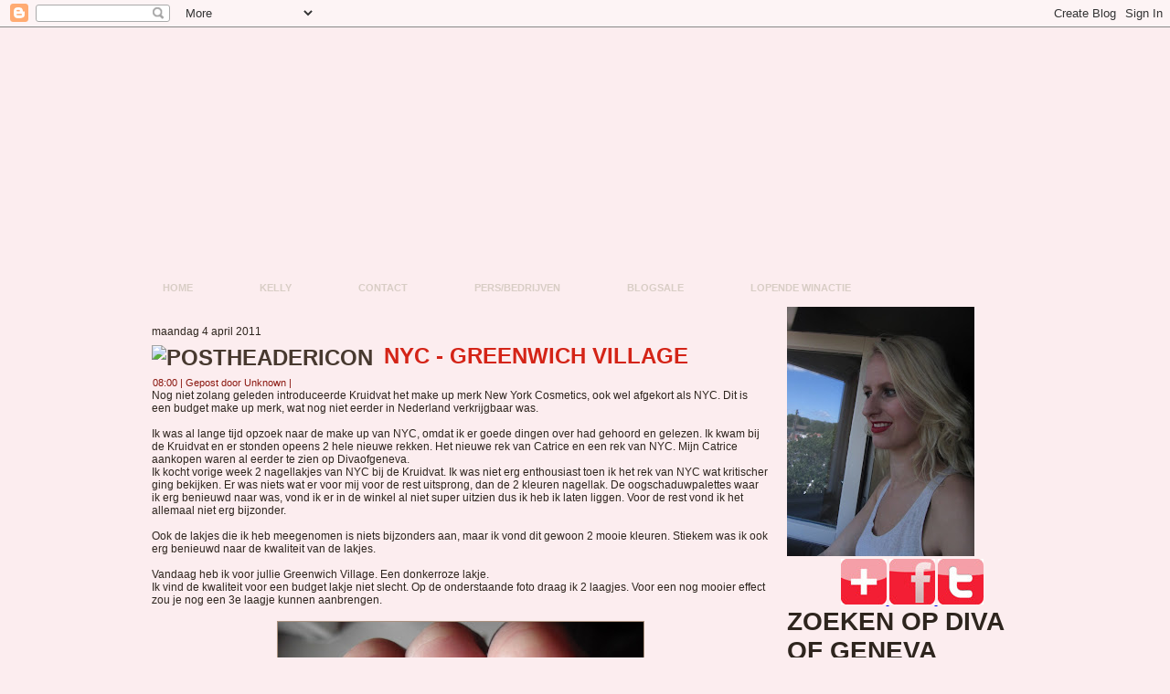

--- FILE ---
content_type: text/html; charset=UTF-8
request_url: https://divaofgeneva.blogspot.com/2011/04/nyc-greenwich-village.html?showComment=1301902806155
body_size: 26682
content:
<!DOCTYPE html>
<html dir='ltr' xmlns='http://www.w3.org/1999/xhtml' xmlns:b='http://www.google.com/2005/gml/b' xmlns:data='http://www.google.com/2005/gml/data' xmlns:expr='http://www.google.com/2005/gml/expr'>
<head>
<link href='https://www.blogger.com/static/v1/widgets/55013136-widget_css_bundle.css' rel='stylesheet' type='text/css'/>
<meta content='text/html; charset=UTF-8' http-equiv='Content-Type'/>
<meta content='blogger' name='generator'/>
<link href='https://divaofgeneva.blogspot.com/favicon.ico' rel='icon' type='image/x-icon'/>
<link href='http://divaofgeneva.blogspot.com/2011/04/nyc-greenwich-village.html' rel='canonical'/>
<link rel="alternate" type="application/atom+xml" title="Diva Of Geneva - Atom" href="https://divaofgeneva.blogspot.com/feeds/posts/default" />
<link rel="alternate" type="application/rss+xml" title="Diva Of Geneva - RSS" href="https://divaofgeneva.blogspot.com/feeds/posts/default?alt=rss" />
<link rel="service.post" type="application/atom+xml" title="Diva Of Geneva - Atom" href="https://www.blogger.com/feeds/1912244166173903907/posts/default" />

<link rel="alternate" type="application/atom+xml" title="Diva Of Geneva - Atom" href="https://divaofgeneva.blogspot.com/feeds/6689290124986126170/comments/default" />
<!--Can't find substitution for tag [blog.ieCssRetrofitLinks]-->
<link href='https://blogger.googleusercontent.com/img/b/R29vZ2xl/AVvXsEifs_hVEmAOzTjAw8RBGzwiQ6jUga4-nS-1fu2CdCc9v3Yasi7BN9eV2LI-wFn4BlmtS5Wc07YsorLzYxZpVaIi5oKiTBJEOArIxXTa9bXiSkOa-OHvMO7nJhHKNTWHchg-I2DrlGipC9o/s400/DSCF4182.JPG' rel='image_src'/>
<meta content='http://divaofgeneva.blogspot.com/2011/04/nyc-greenwich-village.html' property='og:url'/>
<meta content='NYC - Greenwich Village' property='og:title'/>
<meta content='Beautyblog, make-up, diva of geneva, nagellak, nailpolish, nail-art, fashion, lifestyle.' property='og:description'/>
<meta content='https://blogger.googleusercontent.com/img/b/R29vZ2xl/AVvXsEifs_hVEmAOzTjAw8RBGzwiQ6jUga4-nS-1fu2CdCc9v3Yasi7BN9eV2LI-wFn4BlmtS5Wc07YsorLzYxZpVaIi5oKiTBJEOArIxXTa9bXiSkOa-OHvMO7nJhHKNTWHchg-I2DrlGipC9o/w1200-h630-p-k-no-nu/DSCF4182.JPG' property='og:image'/>
<title>Diva Of Geneva: NYC - Greenwich Village</title>
<style id='page-skin-1' type='text/css'><!--
/* begin Page */
/* Created by Artisteer v3.0.0.38499 */
#art-main, table
{
font-family: Arial, Helvetica, Sans-Serif;
font-style: normal;
font-weight: normal;
font-size: 12px;
text-align: justify;
}
h1, h2, h3, h4, h5, h6, p, a, ul, ol, li
{
margin: 0;
padding: 0;
}
.art-postcontent,
.art-postcontent li,
.art-postcontent table,
.art-postcontent a,
.art-postcontent a:link,
.art-postcontent a:visited,
.art-postcontent a.visited,
.art-postcontent a:hover,
.art-postcontent a.hovered
{
font-family: Arial, Helvetica, Sans-Serif;
}
.art-postcontent p
{
margin-top: 12px;
margin-right: 0px;
margin-bottom: 12px;
margin-left: 0px;
}
h1, h2, h3, h4, h5, h6,
h1 a, h2 a, h3 a, h4 a, h5 a, h6 a,
h1 a:link, h2 a:link, h3 a:link, h4 a:link, h5 a:link, h6 a:link,
h1 a:visited, h2 a:visited, h3 a:visited, h4 a:visited, h5 a:visited, h6 a:visited,
h1 a:hover, h2 a:hover, h3 a:hover, h4 a:hover, h5 a:hover, h6 a:hover
{
font-weight:normal;
font-family: Arial, Helvetica, Sans-Serif;
font-style: normal;
font-weight: bold;
font-size: 28px;
text-align: left;
text-decoration: none;
text-transform: uppercase;
}
.art-postcontent a
{
font-style: italic;
font-weight: normal;
text-decoration: none;
letter-spacing: 1px;
color: #CA2216;
}
.art-postcontent a:link
{
font-style: italic;
font-weight: normal;
text-decoration: none;
letter-spacing: 1px;
color: #CA2216;
}
.art-postcontent a:visited, .art-postcontent a.visited
{
text-decoration: underline;
color: #931624;
}
.art-postcontent  a:hover, .art-postcontent a.hover
{
text-decoration: underline;
text-decoration: none;
color: #931624;
}
.art-postcontent h1
{
color: #931624;
}
.art-postcontent h1, .art-blockcontent h1
{
margin-top: 19px;
margin-right: 0px;
margin-bottom: 19px;
margin-left: 0px;
}
.art-postcontent h1, .art-postcontent h1 a, .art-postcontent h1 a:link, .art-postcontent h1 a:hover, .art-postcontent h1 a:visited,
.art-blockcontent h1, .art-blockcontent h1 a, .art-blockcontent h1 a:link, .art-blockcontent h1 a:hover, .art-blockcontent h1 a:visited
{
}
.art-postcontent h2
{
color: #C41D30;
}
.art-postcontent h2, .art-blockcontent h2
{
margin-top: 19px;
margin-right: 0px;
margin-bottom: 19px;
margin-left: 0px;
}
.art-postcontent h2, .art-postcontent h2 a, .art-postcontent h2 a:link, .art-postcontent h2 a:hover, .art-postcontent h2 a:visited,
.art-blockcontent h2, .art-blockcontent h2 a, .art-blockcontent h2 a:link, .art-blockcontent h2 a:hover, .art-blockcontent h2 a:visited
{
font-weight: normal;
font-size: 24px;
}
.art-postcontent h3
{
color: #876D59;
}
.art-postcontent h3, .art-blockcontent h3
{
margin-top: 22px;
margin-right: 0px;
margin-bottom: 22px;
margin-left: 0px;
}
.art-postcontent h3, .art-postcontent h3 a, .art-postcontent h3 a:link, .art-postcontent h3 a:hover, .art-postcontent h3 a:visited,
.art-blockcontent h3, .art-blockcontent h3 a, .art-blockcontent h3 a:link, .art-blockcontent h3 a:hover, .art-blockcontent h3 a:visited
{
font-size: 22px;
}
.art-postcontent h4
{
color: #2E251E;
}
.art-postcontent h4, .art-blockcontent h4
{
margin-top: 22px;
margin-right: 0px;
margin-bottom: 22px;
margin-left: 0px;
}
.art-postcontent h4, .art-postcontent h4 a, .art-postcontent h4 a:link, .art-postcontent h4 a:hover, .art-postcontent h4 a:visited,
.art-blockcontent h4, .art-blockcontent h4 a, .art-blockcontent h4 a:link, .art-blockcontent h4 a:hover, .art-blockcontent h4 a:visited
{
font-size: 18px;
}
.art-postcontent h5
{
color: #2E251E;
}
.art-postcontent h5, .art-blockcontent h5
{
margin-top: 27px;
margin-right: 0px;
margin-bottom: 27px;
margin-left: 0px;
}
.art-postcontent h5, .art-postcontent h5 a, .art-postcontent h5 a:link, .art-postcontent h5 a:hover, .art-postcontent h5 a:visited,
.art-blockcontent h5, .art-blockcontent h5 a, .art-blockcontent h5 a:link, .art-blockcontent h5 a:hover, .art-blockcontent h5 a:visited
{
font-size: 16px;
}
.art-postcontent h6
{
color: #44372D;
}
.art-postcontent h6, .art-blockcontent h6
{
margin-top: 32px;
margin-right: 0px;
margin-bottom: 32px;
margin-left: 0px;
}
.art-postcontent h6, .art-postcontent h6 a, .art-postcontent h6 a:link, .art-postcontent h6 a:hover, .art-postcontent h6 a:visited,
.art-blockcontent h6, .art-blockcontent h6 a, .art-blockcontent h6 a:link, .art-blockcontent h6 a:hover, .art-blockcontent h6 a:visited
{
font-size: 14px;
}
ul
{
list-style-type: none;
}
ol
{
list-style-position: inside;
}
html
{
height:100%;
}
#art-main
{
display: inline-block;
position: relative;
z-index: 0;
width: 100%;
left: 0;
top: 0;
cursor:default;
overflow:visible;
}
body
{
padding: 0;
margin:0;
color: #2E251E;
height:auto !important;
height:100%;
min-height:100%;
background-color: #FCEDEF;
}
.cleared
{
display:block;
clear: both;
float: none;
margin: 0;
padding: 0;
border: none;
font-size: 0;
height:0;
overflow:hidden;
}
.reset-box
{
overflow:hidden;
display:table;
}
form
{
padding: 0 !important;
margin: 0 !important;
}
table.position
{
position: relative;
width: 100%;
table-layout: fixed;
}
#navbar
{
position: relative;
z-index: 10;
}
#comments{
padding: 0 15px 15px 15px;
position: relative;
}
#comments h4 {
margin: 0 0 10px;
padding-top: 0;
padding-right: 14px;
padding-bottom: 2px;
padding-left: 29px;
font-size: 120%;
line-height: 1.4em;
}
#comments a:link, #comments a:visited, #comments a:active, #comments a:hover{
color: #CA2216;
}
.comment-author {
margin: .5em 0;
padding-top: 0;
padding-right: 0;
padding-bottom: 0;
padding-left: 20px;
font-weight: bold;
}
.comment-body {
margin: 0 0 1.25em;
padding-top: 0;
padding-right: 0;
padding-bottom: 0;
padding-left: 20px;
}
.comment-body p {
margin: 0 0 .5em;
}
.comment-footer {
margin: 0 0 .5em;
padding-top: 0;
padding-right: 0;
padding-bottom: .75em;
padding-left: 20px;
}
#ArchiveList ul li
{
text-indent: -10px !important;
padding: 0 0 0 15px;
}
.profile-datablock, .profile-textblock {
margin: 0 0 .75em;
line-height: 1.4em;
}
.profile-img {
float: left;
margin-top: 0;
margin-right: 5px;
margin-bottom: 5px;
margin-left: 0;
border: 5px solid #889977;
}
.profile-data {
font-weight: bold;
}
.blog-pager{
margin-left: 15px;
}
.post-feeds{
margin-left: 15px;
}
.blog-feeds
{
margin-left: 15px;
}
/* for Blogger Page Elements */
body#layout #art-main{
position: relative;
}
body#layout div.art-header{
height: auto;
width: 100%;
}
body#layout .art-content-layout{
margin-top: 18px;
padding-top: 2px;
width: 100%
}
body#layout .art-sheet{
width: 100%;
margin-top: 0 !important;
top: 0 !important;
}
body#layout .art-footer{
width: 100%;
}
body#layout .art-footer .art-footer-text{
height: 85px;
}
body#layout .art-blockcontent-body{
padding: 0;
}
body#layout .art-block-body{
padding: 0;
}
body#layout .art-nav{
height: auto;
}
body#layout .section{
width: auto;
}
body#layout #Header1, body#layout #LinkList97, body#layout #BlogArchive99, body#layout #PageList99
{
display: none;
}
body#layout #art-page-background-top-texture, body#layout #art-page-background-middle-texture, body#layout #art-page-background-glare
{
min-width: 0;
}
#Attribution1
{
display: none;
}
/* search results  */
#uds-searchControl .gsc-results,
#uds-searchControl .gsc-tabhActive
{
font-family: Arial, Helvetica, Sans-Serif;
font-style: normal;
font-weight: normal;
font-size: 12px;
text-align: justify;
color: #2E251E !important;
background-color: transparent !important;
}
#uds-searchControl a,
#uds-searchControl .gs-result .gs-title *,
#uds-searchControl .gs-visibleUrl ,
#uds-searchControl .gsc-tabhInactive
{
font-style: italic;
font-weight: normal;
text-decoration: none;
letter-spacing: 1px;
color: #CA2216 !important;
}
.blog-pager a:link, .blog-pager a:visited, .blog-pager a:active, .blog-pager a:hover,
.feed-links a:link, .feed-links a:visited, .feed-links a:active, .feed-links a:hover{
color: #CA2216;
}
#blog-pager-newer-link {
float: left;
margin-left: 13px;
}
#blog-pager-older-link {
float: right;
margin-right: 13px;
}
#blog-pager {
text-align: center;
}/* end Page */
/* begin Menu */
/* menu structure */
.art-hmenu a, .art-hmenu a:link, .art-hmenu a:visited, .art-hmenu a:hover
{
outline: none;
}
.art-hmenu, .art-hmenu ul
{
margin: 0;
padding: 0;
border: 0;
list-style-type: none;
display: block;
}
.art-hmenu li
{
margin: 0;
padding: 0;
border: 0;
display: block;
float: left;
position: relative;
z-index: 5;
background: none;
}
.art-hmenu li:hover
{
z-index: 10000;
white-space: normal;
}
.art-hmenu li li
{
float: none;
}
.art-hmenu ul
{
visibility: hidden;
position: absolute;
z-index: 10;
left: 0;
top: 0;
background: none;
}
.art-hmenu li:hover>ul
{
visibility: visible;
top: 100%;
}
.art-hmenu li li:hover>ul
{
top: 0;
left: 100%;
}
.art-hmenu:after, .art-hmenu ul:after
{
content: ".";
height: 0;
display: block;
visibility: hidden;
overflow: hidden;
clear: both;
}
.art-hmenu, .art-hmenu ul
{
min-height: 0;
}
.art-hmenu ul
{
background-image: url('https://lh3.googleusercontent.com/blogger_img_proxy/AEn0k_vKhi41kfo1FMKe64j2JZtrF_6kIz2rn1Ii4oshblnshOHTvjVLzuMy-JIMzZH3tx0ehGi4Z-VM1McMvD1LICDVJkAfU2IOFDPUe69wAcLKmn2cytTQdA=s0-d');
padding: 10px 30px 30px 30px;
margin: -10px 0 0 -30px;
}
.art-hmenu ul ul
{
padding: 30px 30px 30px 10px;
margin: -30px 0 0 -10px;
}
.art-hmenu
{
position:relative;
padding: 14px 6px 0px 6px;
}
/* menu structure */
.art-nav
{
position: relative;
width:1000px;
margin:0 auto;
min-height: 38px;
z-index: 100;
margin-top: 0px;
margin-bottom: 0px;
}
.art-nav-outer
{
position:absolute;
width:100%;
}
.art-nav-wrapper
{
position: relative;
width:1000px;
margin:0 auto;
}
.art-nav-inner
{
margin: 0 6px;
}
.art-nav-l, .art-nav-r
{
position: absolute;
z-index: -1;
top: 0;
height: 100%;
background-image: url('https://lh3.googleusercontent.com/blogger_img_proxy/AEn0k_s8RbvxoLbe1ZI_J8VBu0DvmQu1iwuUixNnHimHKILsWTdsW4zOaE-e0iHGLel3agkBK3GsCIgiYFOVEGYoj8eyMf7ahjPnW6a2-QrOLaXnqI7Y=s0-d');
}
.art-nav-l
{
left: 0;
right: 16px;
}
.art-nav-r
{
right: 0;
width: 1000px;
clip: rect(auto, auto, auto, 984px);
}
/* end Menu */
/* begin MenuItem */
.art-hmenu a
{
position: relative;
display: block;
overflow: hidden;
height: 24px;
cursor: pointer;
text-decoration: none;
}
.art-hmenu ul li
{
margin:0;
clear: both;
}
.art-hmenu a .r, .art-hmenu a .l
{
position: absolute;
display: block;
top: 0;
z-index: -1;
height: 82px;
background-image: url('https://lh3.googleusercontent.com/blogger_img_proxy/AEn0k_vnKBzCpaFIBkHaBjFuo48yIk5FbSh1T8SlJuLp0RSsBxirzRehobZxBqrIR2eYv4OXIBuJ0s85Bb5jDe5AUZwv9t48MBRRmgxd4Q5cQz_e_his59aQbA9NbzU=s0-d');
}
.art-hmenu a .l
{
left: 0;
right: 1px;
}
.art-hmenu a .r
{
width: 402px;
right: 0;
clip: rect(auto, auto, auto, 401px);
}
.art-hmenu a .t, .art-hmenu ul a, .art-hmenu a, .art-hmenu a:link, .art-hmenu a:visited, .art-hmenu a:hover
{
font-weight: bold;
font-size: 11px;
text-align: left;
text-decoration: none;
text-transform: uppercase;
}
.art-hmenu a .t
{
color: #D8CDC5;
padding: 0 22px;
margin: 0 1px;
line-height: 24px;
text-align: center;
}
.art-hmenu a:hover .l, .art-hmenu a:hover .r
{
top: -29px;
}
.art-hmenu li:hover>a .l, .art-hmenu li:hover>a .r
{
top: -29px;
}
.art-hmenu li:hover a .l, .art-hmenu li:hover a .r
{
top: -29px;
}
.art-hmenu a:hover .t
{
color: #E1D8D1;
}
.art-hmenu li:hover a .t
{
color: #E1D8D1;
}
.art-hmenu li:hover>a .t
{
color: #E1D8D1;
}
.art-hmenu a.active .l, .art-hmenu a.active .r
{
top: -58px;
}
.art-hmenu a.active .t
{
color: #E7E0DA;
}
/* end MenuItem */
/* begin MenuSeparator */
.art-hmenu .art-hmenu-li-separator
{
display: block;
width: 4px;
height:24px;
}
/* end MenuSeparator */
/* begin MenuSubItem */
.art-hmenu ul a
{
display: block;
text-align: center;
white-space: nowrap;
height: 38px;
width: 180px;
overflow: hidden;
line-height: 38px;
background-image: url('https://lh3.googleusercontent.com/blogger_img_proxy/AEn0k_vgUMEbehwlwr5hdIEiS88uqIMFq5rqc-bPHM4bX2e7O223TezUVPRMCS8gO8B8_UkM1i682SRnD-JdejlwAU12QVCPnoLM3aO6UtUVByGCQlO6KwTryZaTHg=s0-d');
background-position: left top;
background-repeat: repeat-x;
border-width: 1px;
border-style: solid;
border-color: #E44457;
}
.art-nav ul.art-hmenu ul span, .art-nav ul.art-hmenu ul span span
{
display: inline;
float: none;
margin: inherit;
padding: inherit;
background-image: none;
text-align: inherit;
text-decoration: inherit;
}
.art-hmenu ul a, .art-hmenu ul a:link, .art-hmenu ul a:visited, .art-hmenu ul a:hover, .art-hmenu ul a:active, .art-nav ul.art-hmenu ul span, .art-nav ul.art-hmenu ul span span
{
text-align: left;
text-indent: 12px;
text-decoration: none;
line-height: 38px;
color: #000000;
font-weight: normal;
font-size: 12px;
margin:0;
padding:0;
}
.art-hmenu ul li a:hover
{
color: #F099A3;
border-color: #CD1E32;
background-position: 0 -38px;
}
.art-hmenu ul li:hover>a
{
color: #F099A3;
border-color: #CD1E32;
background-position: 0 -38px;
}
.art-nav .art-hmenu ul li a:hover span, .art-nav .art-hmenu ul li a:hover span span
{
color: #F099A3;
}
.art-nav .art-hmenu ul li:hover>a span, .art-nav .art-hmenu ul li:hover>a span span
{
color: #F099A3;
}
/* end MenuSubItem */
/* begin Header */
div.art-header
{
margin: 0 auto;
position: relative;
width:100%;
z-index: -1;
width:1000px;
height: 231px;
margin-top: 0px;
margin-bottom: -5px;
}
div.art-header-clip
{
position: absolute;
width:100%;
left:0px;
overflow:hidden;
height:231px;
}
.art-header-wrapper
{
position: relative;
width:1000px;
margin:0 auto;
}
.art-header-inner
{
margin: 0 6px;
}
div.art-header-png
{
position: absolute;
left:0;
top: 0;
width: 1000px;
height: 231px;
background-image: url('https://lh3.googleusercontent.com/blogger_img_proxy/AEn0k_tFTjkNnhdOYLPFHKvDjRIQK4lDJERZnhhvKFOUkNmvZva1KvxDWQRabsyPr_83x4fOVGBufr7i81jLhrUZ3iu5afhaEepYNMSlztss0ETupQgCHK-I5A=s0-d');
background-repeat: no-repeat;
background-position:center center;
}
div.art-header-jpeg
{
position: absolute;
top: 0;
left:0;
width: 1000px;
height: 231px;
background-image: url('https://lh3.googleusercontent.com/blogger_img_proxy/AEn0k_sVlTcaLPBy-1iT3p3cwPCk9-lWdH7GxIxk7bRA0gbuY0Ycb9OkRS8L1qG0KujfhiolCRCCQxbYvPRqBYWAC3VavL1xiwYeV1lTZDpTRLO12uMCkdwt_95t=s0-d');
background-repeat: no-repeat;
background-position: center center;
}
body#layout #Header1
{
display: block;
}/* end Header */
/* begin Logo */
div.art-logo
{
display: block;
position: absolute;
top: 20px;
left: 0%;
margin-left: 0px;
}
/* end Logo */
/* begin Box, Sheet */
.art-sheet
{
position: relative;
margin: 0 auto;
width: 1000px;
min-width: 33px;
min-height: 33px;
}
.art-sheet-body
{
position: relative;
padding: 6px;
}
body
{
min-width: 1000px;
}
.art-sheet
{
margin-top: 0px;
margin-bottom: 0px;
cursor:auto;
width: 1000px;
}
#art-page-background-top-texture, #art-page-background-middle-texture, #art-page-background-glare
{
min-width: 1000px;
}
.art-sheet-body
{
padding-top:0px;
padding-bottom:0px;
}
/* end Box, Sheet */
/* begin Layout */
.art-content-layout
{
display: table;
position:relative;
margin: 0 auto;
padding: 0;
border: none;
table-layout: fixed;
border-collapse: collapse;
background-color: Transparent;
border: none !important;
padding:0 !important;
width:100%;
}
.art-layout-cell, .art-content-layout-row
{
background-color: Transparent;
vertical-align: top;
text-align: left;
border: none;
margin:0;
padding:0;
}
.art-content-layout
{
margin-top:0px;
margin-bottom:0px;
}
.art-content-layout .art-content-layout{width: auto;margin:0;}
.art-content-layout .art-layout-cell, .art-content-layout .art-layout-cell .art-content-layout .art-layout-cell{display: table-cell;}
.art-layout-cell .art-layout-cell{display: block;}
.art-content-layout-row {display: table-row;}
.art-layout-glare{position:relative;}
body#layout .art-content-layout
{
width: 100%;
}
/* end Layout */
/* begin Button */
.art-button-wrapper a.art-button,
.art-button-wrapper a.art-button:link,
.art-button-wrapper input.art-button,
.art-button-wrapper button.art-button
{
text-decoration: none;
font-family: Arial, Helvetica, Sans-Serif;
font-style: normal;
font-weight: bold;
font-size: 11px;
position:relative;
top:0;
display: inline-block;
vertical-align: middle;
white-space: nowrap;
text-align: center;
color: #31070C !important;
width: auto;
outline: none;
border: none;
background: none;
line-height: 30px;
height: 30px;
margin: 0 !important;
padding: 0 19px !important;
overflow: visible;
cursor: pointer;
}
.art-button img, .art-button-wrapper img
{
margin: 0;
vertical-align: middle;
}
.art-button-wrapper
{
position:relative;
vertical-align: middle;
display: inline-block;
position: relative;
height: 30px;
overflow: hidden;
white-space: nowrap;
width: auto;
margin: 0;
padding: 0;
z-index: 0;
}
.firefox2 .art-button-wrapper
{
display: block;
float: left;
}
input, select, textarea
{
vertical-align: middle;
font-family: Arial, Helvetica, Sans-Serif;
font-style: normal;
font-weight: bold;
font-size: 11px;
}
.art-block select
{
width:96%;
}
.art-button-wrapper.hover .art-button, .art-button-wrapper.hover a.art-button:link, .art-button:hover
{
color: #330905 !important;
text-decoration: none !important;
}
.art-button-wrapper.active .art-button, .art-button-wrapper.active a.art-button:link
{
color: #221B16 !important;
}
.art-button-wrapper .art-button-l, .art-button-wrapper .art-button-r
{
display: block;
position: absolute;
height: 100px;
margin: 0;
padding: 0;
background-image: url('https://lh3.googleusercontent.com/blogger_img_proxy/AEn0k_tFUTFXhibiCOcb_tf5-NqK1eF9myBCgJC-z1_p8e_Fy2dVB15RCTIAF5TM2t0m68LfiNNgAyRc_q-2WY1IUokV1ow_3PGsrVmuX1b-HpW3V_FDy6k9ffY=s0-d');
}
.art-button-wrapper .art-button-l
{
left: 0;
right: 15px;
}
.art-button-wrapper .art-button-r
{
width: 423px;
right: 0;
clip: rect(auto, auto, auto, 408px);
}
.art-button-wrapper.hover .art-button-l, .art-button-wrapper.hover .art-button-r
{
top: -35px;
}
.art-button-wrapper.active .art-button-l, .art-button-wrapper.active .art-button-r
{
top: -70px;
}
.art-button-wrapper input
{
float: none !important;
}
/* end Button */
/* begin Box, Block */
.art-block
{
position: relative;
margin: 0 auto;
min-width: 1px;
min-height: 1px;
}
.art-block-body
{
position: relative;
padding: 0px;
}
.art-block
{
margin: 5px;
}
div.art-block img
{
/* WARNING do NOT collapse this to 'border' - inheritance! */
border-color: #AA917E;
border-style: solid;
margin: 7px;
}
/* end Box, Block */
/* begin BlockHeader */
.art-blockheader
{
margin-bottom: 0px;
}
.art-blockheader, .art-blockheader h3.t
{
position: relative;
height: 26px;
}
.art-blockheader h3.t,
.art-blockheader h3.t a,
.art-blockheader h3.t a:link,
.art-blockheader h3.t a:visited,
.art-blockheader h3.t a:hover
{
color: #000000;
font-weight: normal;
font-size: 14px;
}
.art-blockheader h3.t
{
margin:0;
padding: 0 10px 0 10px;
white-space: nowrap;
line-height: 26px;
}
/* end BlockHeader */
/* begin Box, BlockContent */
.art-blockcontent
{
position: relative;
margin: 0 auto;
min-width: 9px;
min-height: 9px;
}
.art-blockcontent-body
{
position: relative;
padding: 3px;
}
.art-blockcontent-tr, .art-blockcontent-tl, .art-blockcontent-br, .art-blockcontent-bl, .art-blockcontent-tc, .art-blockcontent-bc,.art-blockcontent-cr, .art-blockcontent-cl
{
position: absolute;
}
.art-blockcontent-tr, .art-blockcontent-tl, .art-blockcontent-br, .art-blockcontent-bl
{
width: 8px;
height: 8px;
background-image: url('https://lh3.googleusercontent.com/blogger_img_proxy/AEn0k_veUYkTi6qEvirkmVfyHawK7-quIIzecfK3DHCS4DdBwcU6Y1IfVX6nBPVYDfGZS8WsU1YrD59c8OfBqBB2aiH0EpzwXVlBds4GytDgU7UhjMJLHi5wJyyDgUqDUn8X=s0-d');
}
.art-blockcontent-tl
{
top: 0;
left: 0;
clip: rect(auto, 4px, 4px, auto);
}
.art-blockcontent-tr
{
top: 0;
right: 0;
clip: rect(auto, auto, 4px, 4px);
}
.art-blockcontent-bl
{
bottom: 0;
left: 0;
clip: rect(4px, 4px, auto, auto);
}
.art-blockcontent-br
{
bottom: 0;
right: 0;
clip: rect(4px, auto, auto, 4px);
}
.art-blockcontent-tc, .art-blockcontent-bc
{
left: 4px;
right: 4px;
height: 8px;
background-image: url('https://lh3.googleusercontent.com/blogger_img_proxy/AEn0k_tZY8MV_fhEvZvZjgMwOPLhHnrVFUFsfd8PHdN69mGQvdvnTIiF9uy59iBtUtv2csIzD9Qfs72Uw-2Qj1fyYWO02fK_1bX7cKi3jBFECZNlCaOnd_cI7QLN9N7F9j09=s0-d');
}
.art-blockcontent-tc
{
top: 0;
clip: rect(auto, auto, 4px, auto);
}
.art-blockcontent-bc
{
bottom: 0;
clip: rect(4px, auto, auto, auto);
}
.art-blockcontent-cr, .art-blockcontent-cl
{
top: 4px;
bottom: 4px;
width: 8px;
background-image: url('https://lh3.googleusercontent.com/blogger_img_proxy/AEn0k_vlx1qClJrQ_R_Km4TiEvyLjQXvLD04izkqDmdmj_fjvQNzrkOKNW54cgoR160CCpcACCkL8b1rNd5fH0Y_Dkx7gopSrtG5vx5qGAPI1-J8ve1mNL5kufMBYndD=s0-d');
}
.art-blockcontent-cr
{
right: 0;
clip: rect(auto, auto, auto, 4px);
}
.art-blockcontent-cl
{
left: 0;
clip: rect(auto, 4px, auto, auto);
}
.art-blockcontent-cc
{
position: absolute;
top: 4px;
left: 4px;
right: 4px;
bottom: 4px;
background-color: #E9E2DD;
}
.art-blockcontent-body,
.art-blockcontent-body table,
.art-blockcontent-body li,
.art-blockcontent-body a,
.art-blockcontent-body a:link,
.art-blockcontent-body a:visited,
.art-blockcontent-body a:hover
{
color: #28201A;
font-family: Arial, Helvetica, Sans-Serif;
font-size: 12px;
}
.art-blockcontent-body p
{
margin-top: 6px;
margin-right: 0px;
margin-bottom: 6px;
margin-left: 0px;
}
.art-blockcontent-body a, .art-blockcontent-body a:link
{
color: #851421;
text-decoration: underline;
}
.art-blockcontent-body a:visited, .art-blockcontent-body a.visited
{
color: #E72B1E;
text-decoration: underline;
}
.art-blockcontent-body a:hover, .art-blockcontent-body a.hover
{
color: #1F1914;
text-decoration: none;
}
.art-blockcontent-body ul li
{
line-height: 125%;
color: #534337;
padding: 0px 0 0px 12px;
background-image: url('https://lh3.googleusercontent.com/blogger_img_proxy/AEn0k_t3bJPNW415XNS8ftitbIiVaA7hpC195NiliAaNiEV6HBIwDVjHCEXoE8mFnccAlxo4nTgN-jUMX-WwbvTgFLFWtjXCw_7yMv346yzMVtLCcFc7_h72Tyj62KBxAKNk27NUC1Q=s0-d');
background-repeat: no-repeat;
}
/* Variable definitions
====================
<Variable name="textcolor" description="Block Text Color"
type="color" default="#28201A">
<Variable name="linkcolor" description="Block Link Color"
type="color" default="#851421">
<Variable name="visitedlinkcolor" description="Block Visited Link Color"
type="color" default="#E72B1E">
<Variable name="hoveredlinkcolor" description="Block Hovered Link Color"
type="color" default="#1F1914">
*/
.art-blockcontent-body
{
color: #28201A;
}
.art-blockcontent-body a:link
{
color: #851421;
}
.art-blockcontent-body a:visited, .art-blockcontent-body a.visited
{
color: #E72B1E;
}
.art-blockcontent-body a:hover, .art-blockcontent-body a.hover
{
color: #1F1914;
}
.toggle span
{
color: #851421;
}
.gsc-branding-text {
color: #28201A !important;
}
/* end Box, BlockContent */
/* begin Box, Post */
.art-post
{
position: relative;
margin: 0 auto;
min-width: 7px;
min-height: 7px;
}
.art-post-body
{
position: relative;
padding: 15px;
}
.art-post-tr, .art-post-tl, .art-post-br, .art-post-bl, .art-post-tc, .art-post-bc,.art-post-cr, .art-post-cl
{
position: absolute;
}
.art-post-tr, .art-post-tl, .art-post-br, .art-post-bl
{
width: 6px;
height: 6px;
background-image: url('https://lh3.googleusercontent.com/blogger_img_proxy/AEn0k_vXHp5X-VFkR78oYCw1g7xhMthQBUH5ZXz9i8DZFB3gt8a3p_ATjHrb8haBTFoqkWcV_kyFVf3r6nNWpV0dOgGpS1HoRq6MSD4tGK-wAHrh88s_5SrhcQ=s0-d');
}
.art-post-tl
{
top: 0;
left: 0;
clip: rect(auto, 3px, 3px, auto);
}
.art-post-tr
{
top: 0;
right: 0;
clip: rect(auto, auto, 3px, 3px);
}
.art-post-bl
{
bottom: 0;
left: 0;
clip: rect(3px, 3px, auto, auto);
}
.art-post-br
{
bottom: 0;
right: 0;
clip: rect(3px, auto, auto, 3px);
}
.art-post-tc, .art-post-bc
{
left: 3px;
right: 3px;
height: 6px;
background-image: url('https://lh3.googleusercontent.com/blogger_img_proxy/AEn0k_ui1qAbzeW-etlEDcVNWEH4NGWIycg4C-osX3p7U-67SdQIoY31hZ-10EjT1zXoOoN9G1QN6yiiPDAo_NO3OGxzoV1lR_BuBjm6axCdOkGcrbLc7lw=s0-d');
}
.art-post-tc
{
top: 0;
clip: rect(auto, auto, 3px, auto);
}
.art-post-bc
{
bottom: 0;
clip: rect(3px, auto, auto, auto);
}
.art-post-cr, .art-post-cl
{
top: 3px;
bottom: 3px;
width: 6px;
background-image: url('https://lh3.googleusercontent.com/blogger_img_proxy/AEn0k_sM2LX7do44_7KcV8udainfO_hiCZaCvn7-qsqUgtHxjAY6crVNxIf-zpUVG2_2H5H9b_SL6fn-6-rS4ll2-_ORNEo5I7XRx4-2Xm4EUOeMxgMjoB4=s0-d');
}
.art-post-cr
{
right: 0;
clip: rect(auto, auto, auto, 3px);
}
.art-post-cl
{
left: 0;
clip: rect(auto, 3px, auto, auto);
}
.art-post-cc
{
position: absolute;
top: 3px;
left: 3px;
right: 3px;
bottom: 3px;
background-image: url('https://lh3.googleusercontent.com/blogger_img_proxy/AEn0k_v6d-LRP-zp1hxsJMIqWrqZoh-TTa8dWhyj71IvE1DCmyPDN0YojLfascDgJ6ue9LfF7kdfC22BEFZe3uCgMpzZUHGnbyBJiqCgZSp48V_V7fWu=s0-d');
}
.art-post
{
margin: 5px;
}
a img
{
border: 0;
}
.art-article img, img.art-article, .art-block img, .art-footer img
{
border: solid 1px #AA917E;
margin: 2px;
}
.art-metadata-icons img
{
border: none;
vertical-align: middle;
margin: 2px;
}
.art-article table, table.art-article
{
border-collapse: collapse;
margin: 1px;
}
.art-article th, .art-article td
{
padding: 2px;
border: solid 1px #9A7C65;
vertical-align: top;
text-align: left;
}
.art-article th
{
text-align: center;
vertical-align: middle;
padding: 7px;
}
pre
{
overflow: auto;
padding: 0.1em;
}
#uds-searchControl .gsc-results, #uds-searchControl .gsc-tabhActive
{
border-color: #9A7C65 !important;
}
/* end Box, Post */
/* begin PostHeaderIcon */
h2.art-postheader
{
color: #47392F;
margin-top: 6px;
margin-right: 0px;
margin-bottom: 6px;
margin-left: 0px;
}
h2.art-postheader,
h2.art-postheader a,
h2.art-postheader a:link,
h2.art-postheader a:visited,
h2.art-postheader a.visited,
h2.art-postheader a:hover,
h2.art-postheader a.hovered
{
font-size: 24px;
letter-spacing: normal;
}
h2.art-postheader a, h2.art-postheader a:link
{
text-align: left;
text-decoration: none;
color: #D42417;
}
h2.art-postheader a:visited, h2.art-postheader a.visited
{
color: #564539;
}
h2.art-postheader a:hover,  h2.art-postheader a.hovered
{
text-decoration: underline;
color: #CA2216;
}
h2.art-postheader img
{
border: none !important;
vertical-align: middle;
margin: 0 5px 0 0;
}
/* end PostHeaderIcon */
/* begin PostIcons, PostHeaderIcons */
.art-postheadericons,
.art-postheadericons a,
.art-postheadericons a:link,
.art-postheadericons a:visited,
.art-postheadericons a:hover
{
font-family: Arial, Helvetica, Sans-Serif;
font-style: normal;
font-weight: normal;
font-size: 11px;
color: #8A170F;
}
.art-postheadericons
{
padding: 1px;
}
.art-postheadericons a, .art-postheadericons a:link
{
text-decoration: underline;
letter-spacing: 1px;
color: #931624;
}
.art-postheadericons a:visited, .art-postheadericons a.visited
{
color: #931624;
}
.art-postheadericons a:hover, .art-postheadericons a.hover
{
text-decoration: none;
color: #655243;
}
/* end PostIcons, PostHeaderIcons */
/* begin PostContent */
.art-postcontent
{
display:inline;
}
/* end PostContent */
/* begin PostBullets */
.art-post ol, .art-post ul
{
margin: 1em 0 1em 2em;
padding: 0;
}
.art-post li
{
font-size: 12px;
text-align: left;
}
.art-post li ol, .art-post li ul
{
margin: 0.5em 0 0.5em 2em;
padding: 0;
}
.art-post li
{
color: #5C4A3D;
margin-top: 0px;
margin-right: 0px;
margin-bottom: 0px;
margin-left: 12px;
padding: 0;
}
.art-post li
{
padding: 0px 0 0px 11px;
}
.art-post ol>li
{
background: none;
padding-left: 0;
/* overrides overflow for "ul li" and sets the default value */
overflow: visible;
}
.art-post ul>li
{
background-image: url('https://lh3.googleusercontent.com/blogger_img_proxy/AEn0k_sEaZ66h0sOOtk3rmAOjYOakrDTj2zZ9WYM7_wWh4BK99QZqwgLPLD7A-eiwC90oKHrEdxKkKarqSBTDJoAsmW44j06JXI_OydJ9mcZE_yQs28IM5mDbODrD9uQyQ=s0-d');
background-repeat: no-repeat;
padding-left: 11px;
/* makes "ul li" not to align behind the image if they are in the same line */
overflow-x: visible;
overflow-y: hidden;
}
/* end PostBullets */
/* begin PostQuote */
.art-postcontent blockquote,
.art-postcontent blockquote a,
.art-postcontent blockquote a:link,
.art-postcontent blockquote a:visited,
.art-postcontent blockquote a:hover
{
color: #1C0503;
font-style: italic;
font-weight: normal;
text-align: left;
}
.art-postcontent blockquote p
{
margin-top: 17px;
margin-right: 0px;
margin-bottom: 17px;
margin-left: 17px;
}
.art-postcontent blockquote
{
border: solid 0px #F3938C;
margin: 10px 10px 10px 50px;
padding: 0px 0px 0px 28px;
background-color: #F9C7C3;
background-image: url('https://lh3.googleusercontent.com/blogger_img_proxy/AEn0k_t2HvqYyrpdXS-qXMCl2gTqQW_5blDyi5ZUrT1coxfl_r-i_QenYSlqqEGaeaKNdtfJV7rN1o6ACuXs9hHaExfji7ctDRdU_TjKILL-TVlClABIkOadq1wKmkI=s0-d');
background-position: left top;
background-repeat: no-repeat;
/* makes blockquote not to align behind the image if they are in the same line */
overflow: auto;
clear:both;
}
/* end PostQuote */
/* begin PostMetadata, PostMetadataFooter */
.art-postmetadatafooter
{
overflow:hidden;
padding: 1px;
background-image: url('https://lh3.googleusercontent.com/blogger_img_proxy/AEn0k_uaRs0dHFPmqmIvEOACwybl2Jz1ERZ0JL6M7cv3TK05yZG13Gqn5M-qk1HPCcOGVPln4B4cWXMVh-N1RUZnxv7XT6U5X0pxz57FOX_-Rm6I7fAhDxBnFCa611HJS8Xw9mJmM7ZPqQ=s0-d');
border-color: #AA917E;
border-style: solid;
border-width: 1px;
}
/* end PostMetadata, PostMetadataFooter */
/* begin PostIcons, PostFooterIcons */
.art-postfootericons,
.art-postfootericons a,
.art-postfootericons a:link,
.art-postfootericons a:visited,
.art-postfootericons a:hover
{
font-family: Arial, Helvetica, Sans-Serif;
font-style: normal;
font-weight: normal;
font-size: 11px;
color: #A61C12;
}
.art-postfootericons
{
padding: 1px;
}
.art-postfootericons a, .art-postfootericons a:link
{
text-decoration: underline;
letter-spacing: 1px;
color: #8A1422;
}
.art-postfootericons a:visited, .art-postfootericons a.visited
{
color: #8A1422;
}
.art-postfootericons a:hover, .art-postfootericons a.hover
{
text-decoration: none;
color: #5F4D3F;
}
/* end PostIcons, PostFooterIcons */
/* begin Footer */
.art-footer
{
position: relative;
margin-top:30px;
margin-bottom:0px;
width: 100%;
}
.art-footer-b
{
position: absolute;
left:0px;
right:0px;
bottom:0;
height:50px;
background-image: url('https://lh3.googleusercontent.com/blogger_img_proxy/AEn0k_sLyZkYduDnypXKPNsBdJuW38q0keVRC7ZHuUxhgG0KruIZLCqU3RWV78VDQUVMuYrjebCq23y4O_8KjXnj7OXqD1uYUqOXehHl6EAW3G7JCjfMiNGRtKkd=s0-d');
}
.art-footer-t
{
position: absolute;
top: 0;
left: 0;
right: 0;
bottom: 50px;
background-image: url('https://lh3.googleusercontent.com/blogger_img_proxy/AEn0k_scm_smmuZwuSt2494bl64Tm1EQXKSjOUXuFeuX8fRDbTF9fWAvsxGim3m0WhWPV3F0b4euD9noQDIVcdP5BWsmh2QOtIu_jmVDPvOcyuxom9tJ6kvDku2W=s0-d');
background-position: left bottom;
}
.art-footer-body
{
position:relative;
padding: 15px;
}
.art-footer-body .art-rss-tag-icon
{
position: absolute;
left:   -31px;
bottom:0px;
z-index:1;
}
.art-rss-tag-icon
{
display: block;
background-image: url('https://lh3.googleusercontent.com/blogger_img_proxy/AEn0k_s9OaPn-dJKaJD4oMsH_Q-tPlD1PGmYYoPjpFrWogGn0ZumF1pIm9NwwWM8LMKheSI2xjCdgrVJLnKh9Rwe8w_kXG8wpPOW5UsCYW2ojZEQVq1GlNlByFZOew=s0-d');
background-position: center right;
background-repeat: no-repeat;
height: 32px;
width: 25px;
cursor: default;
}
.art-footer-text p
{
padding:0;
margin:0;
}
.art-footer-text,
.art-footer-text a,
.art-footer-text a:link,
.art-footer-text a:visited,
.art-footer-text a:hover,
.art-footer-text td,
.art-footer-text th,
.art-footer-text caption
{
color: #15110E;
font-style: italic;
font-size: 11px;
}
.art-footer-text
{
min-height: 32px;
padding-left: 10px;
padding-right: 10px;
position: relative;
float: left;
left: 50%;
}
.art-footer-text,
.art-footer-text p
{
text-align: center;
}
.art-footer-text a,
.art-footer-text a:link
{
color: #590D16;
text-decoration: underline;
}
.art-footer-text a:visited
{
color: #5C4A3D;
}
.art-footer-text a:hover
{
color: #5C0F0A;
text-decoration: none;
}
.art-footer-center
{
position: relative;
float: right;
right: 50%;
}
div.art-footer img
{
/* WARNING do NOT collapse this to 'border' - inheritance! */
border-width: 1px;
border-color: #AA917E;
border-style: solid;
margin: 7px;
}/* end Footer */
/* begin PageFooter */
.art-page-footer,
.art-page-footer a,
.art-page-footer a:link,
.art-page-footer a:visited,
.art-page-footer a:hover
{
font-family: Arial;
font-size: 10px;
letter-spacing: normal;
word-spacing: normal;
font-style: normal;
font-weight: normal;
text-decoration: underline;
color: #E75F6F;
}
.art-page-footer
{
padding: 1em;
text-align: center;
text-decoration: none;
color: #5C4A3D;
}
/* end PageFooter */
/* begin LayoutCell, content */
.art-content-layout .art-content
{
}
body#layout .art-content-layout .art-content
{
}
/* end LayoutCell, content */
/* begin LayoutCell, sidebar1 */
.art-content-layout .art-sidebar1
{
width: 273px;
}
body#layout .art-content-layout .art-sidebar1
{
width: 273px;
}
/* end LayoutCell, sidebar1 */
/*[*//*]*/

--></style>
<!--[if IE 6]> <style type="text/css"> /* begin Page */ /* Created by Artisteer v3.0.0.38499 */ img { filter: expression(artFixPNG(this)); } .cleared { width:1px; } img { filter: expression(artFixPNG(this)); } #ArchiveList ul li { behavior: expression(this.runtimeStyle.filter?'':this.runtimeStyle.filter=""); } #ArchiveList a.toggle, #ArchiveList a.toggle:link, #ArchiveList a.toggle:visited, #ArchiveList a.toggle:hover { color: expression(this.parentNode.currentStyle["color"]); } /* end Page */ /* begin Menu */ .art-hmenu ul { width: 1px; } .art-hmenu li.art-hmenuhover { z-index: 10000; } .art-hmenu .art-hmenuhoverUL { visibility: visible; } .art-hmenu .art-hmenuhoverUL { top: 100%; left: 0; } .art-hmenu .art-hmenuhoverUL .art-hmenuhoverUL { top: 0; left: 100%; } .art-hmenu .art-hmenuhoverUL .art-hmenuhoverUL { top: 5px; left: 100%; } .art-hmenu, .art-hmenu ul, .art-hmenu ul a { height: 1%; } .art-hmenu li.art-hmenuhover { z-index: 10000; } .art-hmenu .art-hmenuhoverUL { visibility: visible; } .art-hmenu .art-hmenuhoverUL { top: 100%; left: 0; } .art-hmenu .art-hmenuhoverUL .art-hmenuhoverUL { top: 0; left: 100%; } .art-hmenu li li { float: left; width: 100%; } .art-nav { zoom: 1; height: 38px; } .art-nav-l, .art-nav-r { font-size: 1px; height: 38px; background: none; behavior: expression(this.runtimeStyle.filter?'':this.runtimeStyle.filter="progid:DXImageTransform.Microsoft.AlphaImageLoader(src='"+artGetStyleUrl()+"http://img11.imageshack.us/img11/3819/navnl.png',sizingMethod='crop')"); } .art-nav-l { width: expression(this.parentNode.offsetWidth-16+'px'); } .art-nav-r { left: expression(this.parentNode.offsetWidth-1000+'px'); clip: rect(auto auto auto 984px); } /* end Menu */ /* begin MenuItem */ .art-hmenu a { display:inline-block; } .art-hmenu a:hover, .art-hmenuhoverA { visibility:visible; } .art-hmenu a .r, .art-hmenu a .l { font-size: 1px; background: none; behavior: expression(this.runtimeStyle.filter?'':this.runtimeStyle.filter="progid:DXImageTransform.Microsoft.AlphaImageLoader(src='"+artGetStyleUrl()+"http://img607.imageshack.us/img607/8821/menuitemdfo.png',sizingMethod='crop')"); } .art-hmenu a .r { left:100%; margin-left:-402px; clip: rect(auto auto auto 401px); } .art-hmenu a .l { width: expression(this.parentNode.offsetWidth-1+'px'); } .art-hmenuhover .art-hmenuhoverA .t { color: #E1D8D1; } .art-hmenuhover .art-hmenuhoverA .l, .art-hmenuhover .art-hmenuhoverA .r { top: -24px; } /* end MenuItem */ /* begin MenuSubItem */ .art-hmenu ul a { color: #000000 !important; } .art-hmenu ul a:hover { color: #F099A3 !important; } .art-hmenu ul .art-hmenuhover .art-hmenuhoverA { color: #F099A3 !important; border-color: #CD1E32; background-position: 0 -38px; } .art-nav .art-hmenu ul a:hover span, .art-nav .art-hmenu ul a:hover span span { color: #F099A3 !important; } .art-nav .art-hmenu ul .art-hmenuhover .art-hmenuhoverA span, .art-nav .art-hmenu ul .art-hmenuhover .art-hmenuhoverA span span { color: #F099A3 !important; } /* end MenuSubItem */ /* begin Header */ div.art-header-png { font-size: 1px; background: none; behavior: expression(this.runtimeStyle.filter?'':this.runtimeStyle.filter="progid:DXImageTransform.Microsoft.AlphaImageLoader(src='"+artGetStyleUrl()+"http://img96.imageshack.us/img96/1363/headerkut.png',sizingMethod='crop')"); } /* end Header */ /* begin Box, Sheet */ .art-sheet, .art-sheet-body { zoom: 1; } #art-page-background-top-texture, #art-page-background-middle-texture { width: expression(document.body.clientWidth>1000?"100%":"1000px"); } /* end Box, Sheet */ /* begin Layout */ .art-content-layout, .art-content-layout-row {display: block;} .art-content-layout, .art-content-layout-row {zoom: 1;} /* end Layout */ /* begin Button */ .art-button-wrapper, .art-button-wrapper .art-button-l, .art-button-wrapper .art-button-r { zoom: 1; } .art-button-wrapper .art-button { float: left; } .art-button-wrapper .art-button-l, .art-button-wrapper .art-button-r { background: none; behavior: expression(this.runtimeStyle.filter?'':this.runtimeStyle.filter="progid:DXImageTransform.Microsoft.AlphaImageLoader(src='"+artGetStyleUrl()+"http://img836.imageshack.us/img836/9636/buttonolg.png',sizingMethod='crop')"); } .art-button-wrapper .art-button-r { left:expression(this.parentNode.offsetWidth-423+'px'); clip: rect(auto auto auto 408px); } .art-button-wrapper .art-button-l { width: expression(this.parentNode.offsetWidth-15+'px'); } /* end Button */ /* begin Box, Block */ .art-block, .art-block-body { zoom: 1; } /* end Box, Block */ /* begin BlockHeader */ .art-blockheader { zoom: 1; } /* end BlockHeader */ /* begin Box, BlockContent */ .art-blockcontent, .art-blockcontent-body { zoom: 1; } .art-blockcontent-tr, .art-blockcontent-tl, .art-blockcontent-br, .art-blockcontent-bl, .art-blockcontent-tc, .art-blockcontent-bc,.art-blockcontent-cr, .art-blockcontent-cl { font-size: 1px; background: none; } .art-blockcontent-tr, .art-blockcontent-tl, .art-blockcontent-br, .art-blockcontent-bl { behavior: expression(this.runtimeStyle.filter?'':this.runtimeStyle.filter="progid:DXImageTransform.Microsoft.AlphaImageLoader(src='"+artGetStyleUrl()+"http://img836.imageshack.us/img836/2936/blockcontentsui.png',sizingMethod='scale')"); } .art-blockcontent-tl { clip: rect(auto 4px 4px auto); } .art-blockcontent-tr { left:expression(this.parentNode.offsetWidth-8+'px'); clip: rect(auto auto 4px 4px); } .art-blockcontent-bl { top: expression(this.parentNode.offsetHeight-8+'px'); clip: rect(4px 4px auto auto); } .art-blockcontent-br { top: expression(this.parentNode.offsetHeight-8+'px'); left:expression(this.parentNode.offsetWidth-8+'px'); clip: rect(4px auto auto 4px); } .art-blockcontent-tc, .art-blockcontent-bc { width: expression(this.parentNode.offsetWidth-8+'px'); behavior: expression(this.runtimeStyle.filter?'':this.runtimeStyle.filter="progid:DXImageTransform.Microsoft.AlphaImageLoader(src='"+artGetStyleUrl()+"http://img689.imageshack.us/img689/5126/blockcontenthqp.png',sizingMethod='scale')"); } .art-blockcontent-tc { clip: rect(auto auto 4px auto); } .art-blockcontent-bc { top: expression(this.parentNode.offsetHeight-8+'px'); clip: rect(4px auto auto auto); } .art-blockcontent-cr, .art-blockcontent-cl { height: expression(this.parentNode.offsetHeight-8+'px'); behavior: expression(this.runtimeStyle.filter?'':this.runtimeStyle.filter="progid:DXImageTransform.Microsoft.AlphaImageLoader(src='"+artGetStyleUrl()+"http://img19.imageshack.us/img19/8342/blockcontentvz.png',sizingMethod='scale')"); } .art-blockcontent-cr { left:expression(this.parentNode.offsetWidth-8+'px'); clip: rect(auto auto auto 4px); } .art-blockcontent-cl { clip: rect(auto 4px auto auto); } .art-blockcontent-cc { font-size: 1px; width: expression(this.parentNode.offsetWidth-8+'px'); height: expression(this.parentNode.offsetHeight-8+'px'); background-color: #E9E2DD; } .art-blockcontent-body ul li { height: 1%; background: none; behavior: expression(this.runtimeStyle.filter?'':this.runtimeStyle.filter="progid:DXImageTransform.Microsoft.AlphaImageLoader(src='"+artGetStyleUrl()+"http://img684.imageshack.us/img684/3556/blockcontentbulletswo.png',sizingMethod='crop')"); } .art-blockcontent-body ul li { height: 1%; background: none; behavior: expression(this.runtimeStyle.filter?'':this.runtimeStyle.filter="progid:DXImageTransform.Microsoft.AlphaImageLoader(src='"+artGetStyleUrl()+"http://img684.imageshack.us/img684/3556/blockcontentbulletswo.png',sizingMethod='crop')"); } /* end Box, BlockContent */ /* begin Box, Post */ .art-post, .art-post-body { zoom: 1; } .art-post-tr, .art-post-tl, .art-post-br, .art-post-bl, .art-post-tc, .art-post-bc,.art-post-cr, .art-post-cl { font-size: 1px; background: none; } .art-post-tr, .art-post-tl, .art-post-br, .art-post-bl { behavior: expression(this.runtimeStyle.filter?'':this.runtimeStyle.filter="progid:DXImageTransform.Microsoft.AlphaImageLoader(src='"+artGetStyleUrl()+"http://img171.imageshack.us/img171/1440/postswc.png',sizingMethod='scale')"); } .art-post-tl { clip: rect(auto 3px 3px auto); } .art-post-tr { left:expression(this.parentNode.offsetWidth-6+'px'); clip: rect(auto auto 3px 3px); } .art-post-bl { top: expression(this.parentNode.offsetHeight-6+'px'); clip: rect(3px 3px auto auto); } .art-post-br { top: expression(this.parentNode.offsetHeight-6+'px'); left:expression(this.parentNode.offsetWidth-6+'px'); clip: rect(3px auto auto 3px); } .art-post-tc, .art-post-bc { width: expression(this.parentNode.offsetWidth-6+'px'); behavior: expression(this.runtimeStyle.filter?'':this.runtimeStyle.filter="progid:DXImageTransform.Microsoft.AlphaImageLoader(src='"+artGetStyleUrl()+"http://img94.imageshack.us/img94/8471/posthhy.png',sizingMethod='scale')"); } .art-post-tc { clip: rect(auto auto 3px auto); } .art-post-bc { top: expression(this.parentNode.offsetHeight-6+'px'); clip: rect(3px auto auto auto); } .art-post-cr, .art-post-cl { height: expression(this.parentNode.offsetHeight-6+'px'); behavior: expression(this.runtimeStyle.filter?'':this.runtimeStyle.filter="progid:DXImageTransform.Microsoft.AlphaImageLoader(src='"+artGetStyleUrl()+"http://img23.imageshack.us/img23/1520/postvig.png',sizingMethod='scale')"); } .art-post-cr { left:expression(this.parentNode.offsetWidth-6+'px'); clip: rect(auto auto auto 3px); } .art-post-cl { clip: rect(auto 3px auto auto); } .art-post-cc { font-size: 1px; width: expression(this.parentNode.offsetWidth-6+'px'); height: expression(this.parentNode.offsetHeight-6+'px'); background: none; behavior: expression(this.runtimeStyle.filter?'':this.runtimeStyle.filter="progid:DXImageTransform.Microsoft.AlphaImageLoader(src='"+artGetStyleUrl()+"http://img4.imageshack.us/img4/8158/postccp.png',sizingMethod='scale')"); } /* end Box, Post */ /* begin PostBullets */ .art-post ul li, .art-post ol ul li { height: 1%; background: none; behavior: expression(this.runtimeStyle.filter?'':this.runtimeStyle.filter="progid:DXImageTransform.Microsoft.AlphaImageLoader(src='"+artGetStyleUrl()+"http://img546.imageshack.us/img546/3940/postbulletsrv.png',sizingMethod='crop')"); padding-left: 11px; /* makes "ul li" not to align behind the image if they are in the same line */ overflow-x: visible; overflow-y: hidden; } .art-post ul ol li { background: none; behavior: expression(this.runtimeStyle.filter?'':this.runtimeStyle.filter=""); padding-left: 0; /* overrides overflow for "ul li" and sets the default value */ overflow: visible; } /* end PostBullets */ /* begin PostQuote */ .art-postcontent blockquote { height: 1%; background-image: none; behavior: expression(this.runtimeStyle.filter?'':this.runtimeStyle.filter="progid:DXImageTransform.Microsoft.AlphaImageLoader(src='"+artGetStyleUrl()+"http://img256.imageshack.us/img256/3962/postquotelbp.png',sizingMethod='crop')"); } /* end PostQuote */ /* begin PostMetadata, PostMetadataFooter */ .art-postmetadatafooter { zoom:1; background: none; behavior: expression(this.runtimeStyle.filter?'':this.runtimeStyle.filter="progid:DXImageTransform.Microsoft.AlphaImageLoader(src='"+artGetStyleUrl()+"http://img560.imageshack.us/img560/8318/postmetadatafooterbgkg.png',sizingMethod='scale')"); } /* end PostMetadata, PostMetadataFooter */ /* begin Footer */ .art-footer-body { padding-right: 0; } .art-footer, .art-footer-body { zoom:1; } .art-footer-text { height: 32px; } .art-footer-b { top: expression(this.parentNode.offsetHeight-50+'px'); width: expression(this.parentNode.offsetWidth-0+'px'); background: none; behavior: expression(this.runtimeStyle.filter?'':this.runtimeStyle.filter="progid:DXImageTransform.Microsoft.AlphaImageLoader(src='"+artGetStyleUrl()+"http://img692.imageshack.us/img692/6647/footerbwd.png',sizingMethod='scale')"); zoom: 1; font-size: 1px; } .art-footer-t { zoom: 1; font-size: 1px; height: expression(this.parentNode.offsetHeight-50+'px'); width: 100%; background: none; behavior: expression(this.runtimeStyle.filter?'':this.runtimeStyle.filter="progid:DXImageTransform.Microsoft.AlphaImageLoader(src='"+artGetStyleUrl()+"http://img137.imageshack.us/img137/8905/footertge.png',sizingMethod='scale')"); } .art-rss-tag-icon { zoom: 1; font-size: 1px; background: none; behavior: expression(this.runtimeStyle.filter?'':this.runtimeStyle.filter="progid:DXImageTransform.Microsoft.AlphaImageLoader(src='"+artGetStyleUrl()+"http://img407.imageshack.us/img407/9365/rssiconrvj.png',sizingMethod='crop')"); } /* end Footer */ /* begin LayoutCell, content */ .art-sidebar1 {width: auto;} .art-content-layout .art-layout-cell, .art-content-layout .art-layout-cell .art-content-layout .art-layout-cell { display: block; position:relative; float: left; clear: right; } .art-content-layout .art-layout-cell, .art-content-layout .art-layout-cell .art-content-layout .art-layout-cell {zoom:1;} /* end LayoutCell, content */ </style> <![endif]-->
<!--[if IE 7]> <style type="text/css"> /* begin Page */ img { filter: expression(artFixPNG(this)); }/* end Page */ /* begin Menu */ .art-nav-r { clip: rect(auto auto auto 984px); } /* end Menu */ /* begin MenuItem */ .art-hmenu a .r { clip: rect(auto auto auto 401px); } /* end MenuItem */ /* begin Box, Sheet */ .art-sheet-body { zoom: 1; } /* end Box, Sheet */ /* begin Layout */ .art-content-layout, .art-content-layout-row {display: block;} .art-content-layout, .art-content-layout-row {zoom: 1;} /* end Layout */ /* begin Button */ .art-button-wrapper .art-button-r { clip: rect(auto auto auto 408px); } /* end Button */ /* begin Box, Block */ .art-block-body { zoom: 1; } /* end Box, Block */ /* begin Box, BlockContent */ .art-blockcontent-tl { clip: rect(auto 4px 4px auto); } .art-blockcontent-tr { clip: rect(auto auto 4px 4px); } .art-blockcontent-bl { clip: rect(4px 4px auto auto); } .art-blockcontent-br { clip: rect(4px auto auto 4px); } .art-blockcontent-tc { clip: rect(auto auto 4px auto); } .art-blockcontent-bc { clip: rect(4px auto auto auto); } .art-blockcontent-cr { clip: rect(auto auto auto 4px); } .art-blockcontent-cl { clip: rect(auto 4px auto auto); } .art-blockcontent-body { zoom: 1; } /* end Box, BlockContent */ /* begin Box, Post */ .art-post-tl { clip: rect(auto 3px 3px auto); } .art-post-tr { clip: rect(auto auto 3px 3px); } .art-post-bl { clip: rect(3px 3px auto auto); } .art-post-br { clip: rect(3px auto auto 3px); } .art-post-tc { clip: rect(auto auto 3px auto); } .art-post-bc { clip: rect(3px auto auto auto); } .art-post-cr { clip: rect(auto auto auto 3px); } .art-post-cl { clip: rect(auto 3px auto auto); } .art-post-body { zoom: 1; } /* end Box, Post */ /* begin PostContent */ .art-postcontent { height: 1%; } /* end PostContent */ /* begin Footer */ .art-footer-body { padding-right: 0; } .art-footer, .art-footer-body { zoom:1; } /* end Footer */ /* begin LayoutCell, content */ .art-sidebar1 {width: auto;} .art-content-layout .art-layout-cell, .art-content-layout .art-layout-cell .art-content-layout .art-layout-cell { display: block; position:relative; float: left; clear: right; } .art-content-layout .art-layout-cell, .art-content-layout .art-layout-cell .art-content-layout .art-layout-cell { zoom:1; } .art-layout-cell .art-layout-cell{ float: none; clear: both;} /* end LayoutCell, content */ </style> <![endif]-->
<script type='text/javascript'>
      //<![CDATA[
        if ( !((window != top) && (top.document.getElementById("editorframe"))) ){
          document.write(unescape("%3Cscript src='http://ajax.googleapis.com/ajax/libs/jquery/1.4.2/jquery.min.js' type='text/javascript'%3E%3C/script%3E"));
        }
      //]]>
    </script>
<script type='text/javascript'>
      //<![CDATA[
      /* begin Page */

/* Created by Artisteer v3.0.0.38499 */



(function() {
    // fix ie blinking
    var m = document.uniqueID && document.compatMode && !window.XMLHttpRequest && document.execCommand;
    try { if (!!m) { m('BackgroundImageCache', false, true); } }
    catch (oh) { };
    // css helper
    var u = navigator.userAgent.toLowerCase();
    var is = function(t) { return (u.indexOf(t) != -1) };
    jQuery('html').addClass([(!(/opera|webtv/i.test(u)) && /msie (\d)/.test(u)) ? ('ie ie' + RegExp.$1)
    : is('firefox/2') ? 'gecko firefox2'
    : is('firefox/3') ? 'gecko firefox3'
    : is('gecko/') ? 'gecko'
    : is('chrome/') ? 'chrome'
    : is('opera/9') ? 'opera opera9' : /opera (\d)/.test(u) ? 'opera opera' + RegExp.$1
    : is('konqueror') ? 'konqueror'
    : is('applewebkit/') ? 'webkit safari'
    : is('mozilla/') ? 'gecko' : '',
    (is('x11') || is('linux')) ? ' linux'
    : is('mac') ? ' mac'
    : is('win') ? ' win' : ''
    ].join(' '));
})();

var _artStyleUrlCached = null;
function artGetStyleUrl() {
    if (null == _artStyleUrlCached) {
        var ns;
        _artStyleUrlCached = '';
        ns = jQuery('link');
        for (var i = 0; i < ns.length; i++) {
            var l = ns[i].href;
            if (l && /style\.ie6\.css(\?.*)?$/.test(l))
                return _artStyleUrlCached = l.replace(/style\.ie6\.css(\?.*)?$/, '');
        }
        ns = jQuery('style');
        for (var i = 0; i < ns.length; i++) {
            var matches = new RegExp('import\\s+"([^"]+\\/)style\\.ie6\\.css"').exec(ns[i].html());
            if (null != matches && matches.length > 0)
                return _artStyleUrlCached = matches[1];
        }
    }
    return _artStyleUrlCached;
}

function artFixPNG(element) {
    if (jQuery.browser.msie && parseInt(jQuery.browser.version) < 7) {
		var src;
		if (element.tagName == 'IMG') {
			if (/\.png$/.test(element.src)) {
				src = element.src;
				element.src = artGetStyleUrl() + 'http://img407.imageshack.us/img407/6897/spacerdj.gif';
			}
		}
		else {
			src = element.currentStyle.backgroundImage.match(/url\("(.+\.png)"\)/i);
			if (src) {
				src = src[1];
				element.runtimeStyle.backgroundImage = 'none';
			}
		}
		if (src) element.runtimeStyle.filter = "progid:DXImageTransform.Microsoft.AlphaImageLoader(src='" + src + "')";
	}
}

jQuery(function() {
    jQuery.each(jQuery('ul.art-hmenu>li:not(.art-hmenu-li-separator),ul.art-vmenu>li:not(.art-vmenu-separator)'), function (i, val) {
        var l = jQuery(val); var s = l.children('span'); if (s.length == 0) return;
        var t = l.find('span.t').last(); l.children('a').append(t.html(t.text()));
        s.remove();
    });
});/* end Page */

/* begin Menu */
jQuery(function() {
    jQuery.each(jQuery('ul.art-hmenu>li:not(:last-child)'), function(i, val) {
        jQuery('<li class="art-hmenu-li-separator"><span class="art-hmenu-separator"> </span></li>').insertAfter(val);
    });
    if (!jQuery.browser.msie || parseInt(jQuery.browser.version) > 6) return;
    jQuery.each(jQuery('ul.art-hmenu li'), function(i, val) {
        val.j = jQuery(val);
        val.UL = val.j.children('ul:first');
        if (val.UL.length == 0) return;
        val.A = val.j.children('a:first');
        this.onmouseenter = function() {
            this.j.addClass('art-hmenuhover');
            this.UL.addClass('art-hmenuhoverUL');
            this.A.addClass('art-hmenuhoverA');
        };
        this.onmouseleave = function() {
            this.j.removeClass('art-hmenuhover');
            this.UL.removeClass('art-hmenuhoverUL');
            this.A.removeClass('art-hmenuhoverA');
        };

    });
});

/* end Menu */

/* begin Box, Sheet */

function artFluidSheetComputedWidth(percent, minval, maxval) {
    percent = parseInt(percent);
    var val = document.body.clientWidth / 100 * percent;
    return val < minval ? minval + 'px' : val > maxval ? maxval + 'px' : percent + '%';
}/* end Box, Sheet */

/* begin Layout */
jQuery(function () {
    if (jQuery.browser.msie && parseInt(jQuery.browser.version) < 8) {
        var c = jQuery('div.art-content');
        if (c.length !== 1) return;
        var s = c.parent().children('.art-layout-cell:not(.art-content)');
        jQuery(window).bind('resize', function () {
            var w = 0;
            c.hide();
            s.each(function () { w += this.clientWidth; });
            c.w = c.parent().width(); c.css('width', c.w - w + 'px');
            c.show();
        })

        var r = jQuery('div.art-content-layout-row').each(function () {
            this.c = jQuery(this).children('.art-layout-cell');
        });

        jQuery(window).bind('resize', function () {
            r.each(function () {
                if (this.h == this.clientHeight) return;
                this.c.css('height', 'auto');
                this.h = this.clientHeight;
                this.c.css('height', this.h + 'px');
            });
        });
    }

    var g = jQuery('.art-layout-glare-image');
    jQuery(window).bind('resize', function () {
        g.each(function () {
            var i = jQuery(this);
            i.css('height', i.parents('.art-layout-cell').height() + 'px');
        });
    });

    jQuery(window).trigger('resize');
});/* end Layout */

/* begin Button */
function artButtonSetup(className) {
    jQuery.each(jQuery("a." + className + ", button." + className + ", input." + className), function (i, val) {
        var b = jQuery(val);
        if (!b.parent().hasClass('art-button-wrapper')) {
            if (b.is('input')) b.val(b.val().replace(/^\s*/, ''));
            if (!b.hasClass('art-button')) b.addClass('art-button');
            jQuery("<span class='art-button-wrapper'><span class='art-button-l'> </span><span class='art-button-r'> </span></span>").insertBefore(b).append(b);
            if (b.hasClass('active')) b.parent().addClass('active');
        }
        b.mouseover(function () { jQuery(this).parent().addClass("hover"); });
        b.mouseout(function () { var b = jQuery(this); b.parent().removeClass("hover"); if (!b.hasClass('active')) b.parent().removeClass('active'); });
        b.mousedown(function () { var b = jQuery(this); b.parent().removeClass("hover"); if (!b.hasClass('active')) b.parent().addClass('active'); });
        b.mouseup(function () { var b = jQuery(this); if (!b.hasClass('active')) b.parent().removeClass('active'); });
    });
}
jQuery(function() { artButtonSetup("art-button"); });

/* end Button */



function artInsertSidebarBlocks() {
    if (jQuery("body#layout").length > 0) return true;
    jQuery("div.widget").each( function(i, w) {
        if (w.id == 'Navbar1')  return true;
        if (w.id == 'Header1')  return true;
        if (w.id == 'Blog1')    return true;
        
        
        if (w.id == 'LinkList99')    return true;
        if (w.id == 'LinkList98')    return true;
        if (w.id == 'LinkList97')    return true;
        if (w.id == 'PageList98')    return true;
        if (w.id == 'PageList99')    return true;
        if (w.id == 'Text99')        return true;
        if (w.id == 'BlogArchive99') return true;
        
        var widget = jQuery(w);
        if ( (widget.hasClass('Gadget') || widget.hasClass('Followers')) && jQuery.browser.opera) {
            return true;
        }
        
        var widgetTitle = jQuery("h2", widget).text();
        jQuery("h2", widget).remove();
        var widgetContent = widget.html();

        if (widgetContent.indexOf('googlesyndication.com') > -1) return true;
        if (widgetContent.indexOf('statcounter.com/counter/counter_xhtml.js') > -1) return true;
        if (widgetContent.indexOf('bravenet.com/counter/code.php') > -1) return true;
                
        var startBlock        = '<div class="art-block" id="art-block-'+w.id+'"><div class="art-block-tl"></div><div class="art-block-tr"></div><div class="art-block-bl"></div><div class="art-block-br"></div><div class="art-block-tc"></div><div class="art-block-bc"></div><div class="art-block-cl"></div><div class="art-block-cr"></div><div class="art-block-cc"></div><div class="art-block-body">';
        var startBlockHeader  = '<div class="art-blockheader"><div class="l"></div><div class="r"></div><h3 class="t">';
        var endBlockHeader    = '</h3></div>';
        var startBlockContent = '<div class="art-blockcontent"><div class="art-blockcontent-tl"></div><div class="art-blockcontent-tr"></div><div class="art-blockcontent-bl"></div><div class="art-blockcontent-br"></div><div class="art-blockcontent-tc"></div><div class="art-blockcontent-bc"></div><div class="art-blockcontent-cl"></div><div class="art-blockcontent-cr"></div><div class="art-blockcontent-cc"></div><div class="art-blockcontent-body">';
        var endBlockContent   = '</div></div>';
        var endBlock          = '</div></div>';
        
        widgetContent =  startBlockContent + widgetContent + endBlockContent;
        if (widgetTitle && true){
            widgetContent =  startBlockHeader + widgetTitle + endBlockHeader + widgetContent;
        }
        jQuery(widget).html( startBlock + widgetContent + endBlock );
        
        if (widget.hasClass('Subscribe')) {
            widget.css({'position': 'relative', 'z-index': '2'})
        }
        
    });
}
jQuery(function() { artInsertSidebarBlocks(); });


function artCheckNavBar(){
    if (jQuery("#navbar")) {
        if (!true) {
            jQuery("#navbar").css("display", "none");
        }
    }
}

function artFixFooterMenu(footerText){
    if (jQuery("#LinkList98").length > 0) {
        var widgetText = jQuery("#LinkList98").html();
        jQuery("#LinkList98").html(widgetText.replace("| |", ""));
    } else {
        var el = jQuery("#Text99 > div.widget-content");
        if (el.html() == '\n<br><br>\n') {
           var dt = new Date();
           el.html(footerText.replace("%YEAR%", dt.getFullYear()));
        } else {
            el.html(el.html() + "<br />");
        }
    }
}


function artFixPostHeaders(){
    jQuery("div.art-postmetadataheader").each( function(i) {
        if (jQuery("div, h2", this).length == 0) jQuery(this).css("display", "none");
    });
}
jQuery(function() { artFixPostHeaders(); });


function artHeaderWidget(){
    if (showHeader==null||showHeader==false){
        jQuery("#Header1").css("display", "none");
    }
}
jQuery(function() { artHeaderWidget(); });


function artVMenuWidget(){
    if (showVMenu==null||showVMenu==false){
        jQuery("#LinkList97").css("display", "none");
        jQuery("#BlogArchive99").css("display", "none");
        jQuery("#PageList99").css("display", "none");
    }
}
jQuery(function() { artVMenuWidget(); });


function artFixPostFooters(){
    jQuery("div.art-postmetadatafooter > div.art-postfootericons").each( function(i) {
        if (jQuery("img, a", this).length == 0) jQuery(this).parent("div.art-postmetadatafooter").css("display", "none");    
    });
}
jQuery(function() { artFixPostFooters(); });


var showHomePage = false;
function artFixTopMenu(){
    if (jQuery("#LinkList99").length == 0){
        var navSection = jQuery("#navsection");
        if (navSection.length > 0){
            if (showHomePage) {
                if (window.location == homePageLink) 
                    var tmpstr = '<a href="'+homePageLink+'" class="active">';
                else
                    var tmpstr = '<a href="'+homePageLink+'">';
                navSection.html('<div><div class="art-nav-l"></div><div class="art-nav-r"></div><div class="art-nav-outer"><div class="art-nav-wrapper"><div class="art-nav-inner"><div class="art-nav-center"><ul class="art-hmenu"><li>'+tmpstr+'<span class="l"></span><span class="r"></span><span class="t">'+homePageName+'</span></a></li></ul></div></div></div></div></div>');
            } else {
                navSection.html('<div><div class="art-nav-l"></div><div class="art-nav-r"></div><div class="art-nav-outer"><div class="art-nav-center"></div></div></div>');
            }
        }
    }
}


function artDisplayTopMenu(menuitems) {
    var subList1 = jQuery("");
    var subList2 = jQuery("");
    var subList3 = jQuery("");

    for (var i=0; i < menuitems.length; i++) {
        var itemname = menuitems[i][0];
        var itemlink = menuitems[i][1];
        if (itemlink == "http://./") itemlink = "#";
         
        if (itemname.charAt(0) != "-"){
            if (subList3.length != 0){
                jQuery("li:last", subList2).append(subList3);
                subList3 = jQuery("");
            }
            if (subList2.length != 0){
                jQuery("li:last", subList1).append(subList2);
                subList2 = jQuery("");
            }
            if (subList1.length != 0){
                jQuery("ul.art-hmenu li:last").append(subList1);
                subList1 = jQuery("");
            }
            if (window.location == itemlink) 
                jQuery("ul.art-hmenu").append('<li><a href="'+itemlink+'" class="active"><span class="l"></span><span class="r"></span><span class="t">'+itemname+'</span></a></li>');
            else
                jQuery("ul.art-hmenu").append('<li><a href="'+itemlink+'"><span class="l"></span><span class="r"></span><span class="t">'+itemname+'</span></a></li>');
        } else {
            if (itemname.charAt(2) == "-"){
                if (subList3.length == 0 ) subList3 = jQuery("<ul></ul>");
                subList3.append('<li><a href="'+itemlink+'">'+itemname.substr(3,itemname.length)+'</a></li>');
            } else if (itemname.charAt(1) == "-"){
                if (subList3.length != 0){
                    jQuery("li:last", subList2).append(subList3);
                    subList3 = jQuery("");
                }
                if (subList2.length == 0 ) subList2 = jQuery("<ul></ul>");
                subList2.append('<li><a href="'+itemlink+'">'+itemname.substr(2,itemname.length)+'</a></li>');
            } else if (itemname.charAt(0) == "-"){
                if (subList3.length != 0){
                    jQuery("li:last", subList2).append(subList3);
                    subList3 = jQuery("");
                }
                if (subList2.length != 0){
                    jQuery("li:last", subList1).append(subList2);
                    subList2 = jQuery("");
                }
                if (subList1.length == 0 ) subList1 = jQuery("<ul></ul>");
                subList1.append('<li><a href="'+itemlink+'">'+itemname.substr(1,itemname.length)+'</a></li>');
            }
        }
    }
    if (subList3.length != 0){
        jQuery("li:last", subList2).append(subList3);
        subList3 = jQuery("");
    }
    if (subList2.length != 0){
        jQuery("li:last", subList1).append(subList2);
        subList2 = jQuery("");
    }
    if (subList1.length != 0){
        jQuery("ul.art-hmenu li:last").append(subList1);
        subList1 = jQuery("");
    }
}


function artDisplayVMenu(vmenuitems) {

    if (jQuery("ul.art-vmenu").children().length > 0) return true;

    var subList1 = jQuery("");
    var subList2 = jQuery("");
    var subList3 = jQuery("");

    for (var i=0; i < vmenuitems.length; i++) {
        var itemname = vmenuitems[i][0];
        var itemlink = vmenuitems[i][1];
        if (itemlink == "http://./") itemlink = "#";
         
        if (itemname.charAt(0) != "-"){
            if (subList3.length != 0){
                jQuery("li:last", subList2).append(subList3);
                subList3 = jQuery("");
            }
            if (subList2.length != 0){
                jQuery("li:last", subList1).append(subList2);
                subList2 = jQuery("");
            }
            if (subList1.length != 0){
                jQuery("ul.art-vmenu li:last").append(subList1);
                subList1 = jQuery("");
            }
            if (window.location == itemlink) 
                jQuery("ul.art-vmenu").append('<li><a href="'+itemlink+'" class="active"><span class="l"></span><span class="r"></span><span class="t">'+itemname+'</span></a></li>');
            else
                jQuery("ul.art-vmenu").append('<li><a href="'+itemlink+'"><span class="l"></span><span class="r"></span><span class="t">'+itemname+'</span></a></li>');
        } else {
            if (itemname.charAt(2) == "-"){
                if (subList3.length == 0 ) subList3 = jQuery("<ul></ul>");
                if (window.location == itemlink)
                    subList3.append('<li><a href="'+itemlink+'" class="active">'+itemname.substr(3,itemname.length)+'</a></li>');
                else
                    subList3.append('<li><a href="'+itemlink+'">'+itemname.substr(3,itemname.length)+'</a></li>');
            } else if (itemname.charAt(1) == "-"){
                if (subList3.length != 0){
                    jQuery("li:last", subList2).append(subList3);
                    subList3 = jQuery("");
                }
                if (subList2.length == 0 ) subList2 = jQuery("<ul></ul>");
                if (window.location == itemlink)
                    subList2.append('<li><a href="'+itemlink+'" class="active">'+itemname.substr(2,itemname.length)+'</a></li>');
                else
                    subList2.append('<li><a href="'+itemlink+'">'+itemname.substr(2,itemname.length)+'</a></li>');
            } else if (itemname.charAt(0) == "-"){
                if (subList3.length != 0){
                    jQuery("li:last", subList2).append(subList3);
                    subList3 = jQuery("");
                }
                if (subList2.length != 0){
                    jQuery("li:last", subList1).append(subList2);
                    subList2 = jQuery("");
                }
                if (subList1.length == 0 ) subList1 = jQuery("<ul></ul>");
                if (window.location == itemlink)
                    subList1.append('<li><a href="'+itemlink+'" class="active">'+itemname.substr(1,itemname.length)+'</a></li>');
                else
                    subList1.append('<li><a href="'+itemlink+'">'+itemname.substr(1,itemname.length)+'</a></li>');
            }
        }
    }
    if (subList3.length != 0){
        jQuery("li:last", subList2).append(subList3);
        subList3 = jQuery("");
    }
    if (subList2.length != 0){
        jQuery("li:last", subList1).append(subList2);
        subList2 = jQuery("");
    }
    if (subList1.length != 0){
        jQuery("ul.art-vmenu li:last").append(subList1);
        subList1 = jQuery("");
    }

    if (!false){
        jQuery(".art-vmenublockheader").css("display", "none");
    }
    
    var a = jQuery("ul.art-vmenu a.active");
    a.parents('ul.art-vmenu').find("ul, a").removeClass('active');
    a.parent().children('ul').addClass('active');
    a.parents('ul.art-vmenu ul').addClass('active');
    a.parents('ul.art-vmenu li').children('a').addClass('active');
    
}


function artFixVMenuArchive(){
    if (jQuery("#art-vmenu-archive").length > 0){
        if (!false){
            jQuery(".art-vmenublockheader").css("display", "none");
        }
        jQuery("#art-vmenu-archive a").each(function(i) {
            if (this.href.replace('#', '') == window.location.href.replace('#', '')) {
                jQuery(this).addClass("active");
            }
        });
        var a = jQuery("#art-vmenu-archive a.active");
        a.parents('#art-vmenu-archive').find("ul, a").removeClass('active');
        a.parent().children('ul').addClass('active');
        a.parents('#art-vmenu-archive ul').addClass('active');
        a.parents('#art-vmenu-archive li').children('a').addClass('active');
    }
}


jQuery(function() {
    jQuery(".BlogList").each( function(i) {
        var bl_name = jQuery(this).attr("id");
        jQuery("#" + bl_name + "_show-all").click( function() {
            jQuery("#" + bl_name + "_blogs li").each( function(i) {
                if ( jQuery(this).css("display") == "none") {
                    jQuery(this).css("display", "block");
                    jQuery(this).attr("class", bl_name + "_blogs_hidden");
                    jQuery("#" + bl_name + "_show-all").css("display", "none");
                    jQuery("#" + bl_name + "_show-n").css("display", "block");
                }
            });
        });
        jQuery("#" + bl_name + "_show-n").click(function() {
            jQuery("li." + bl_name + "_blogs_hidden").each( function(i) {
                jQuery(this).css("display", "none");
                jQuery(this).attr("class", "");
                jQuery("#" + bl_name + "_show-all").css("display", "block");
                jQuery("#" + bl_name + "_show-n").css("display", "none");
            });
        });
    });
});

      //]]>
    </script>
<link href='https://www.blogger.com/dyn-css/authorization.css?targetBlogID=1912244166173903907&amp;zx=f2c99e26-739f-4c4b-98a5-dd78c49438bc' media='none' onload='if(media!=&#39;all&#39;)media=&#39;all&#39;' rel='stylesheet'/><noscript><link href='https://www.blogger.com/dyn-css/authorization.css?targetBlogID=1912244166173903907&amp;zx=f2c99e26-739f-4c4b-98a5-dd78c49438bc' rel='stylesheet'/></noscript>
<meta name='google-adsense-platform-account' content='ca-host-pub-1556223355139109'/>
<meta name='google-adsense-platform-domain' content='blogspot.com'/>

<!-- data-ad-client=ca-pub-2634669251332708 -->

</head>
<body>
<div class='navbar section' id='navbar'><div class='widget Navbar' data-version='1' id='Navbar1'><script type="text/javascript">
    function setAttributeOnload(object, attribute, val) {
      if(window.addEventListener) {
        window.addEventListener('load',
          function(){ object[attribute] = val; }, false);
      } else {
        window.attachEvent('onload', function(){ object[attribute] = val; });
      }
    }
  </script>
<div id="navbar-iframe-container"></div>
<script type="text/javascript" src="https://apis.google.com/js/platform.js"></script>
<script type="text/javascript">
      gapi.load("gapi.iframes:gapi.iframes.style.bubble", function() {
        if (gapi.iframes && gapi.iframes.getContext) {
          gapi.iframes.getContext().openChild({
              url: 'https://www.blogger.com/navbar/1912244166173903907?po\x3d6689290124986126170\x26origin\x3dhttps://divaofgeneva.blogspot.com',
              where: document.getElementById("navbar-iframe-container"),
              id: "navbar-iframe"
          });
        }
      });
    </script><script type="text/javascript">
(function() {
var script = document.createElement('script');
script.type = 'text/javascript';
script.src = '//pagead2.googlesyndication.com/pagead/js/google_top_exp.js';
var head = document.getElementsByTagName('head')[0];
if (head) {
head.appendChild(script);
}})();
</script>
</div></div>
<div id='art-page-background-top-texture'>
<div id='art-page-background-middle-texture'>
<script type='text/javascript'>
        //<![CDATA[
        artCheckNavBar();
        var showHeader = false;
        var showVMenu = false;
        //]]>
    </script>
<div id='art-main'>
<script type='text/javascript'>
        var menuitems = new Array();
        if (false) {
          showHomePage = true;
          var homePageName = 'Home';
          var homePageLink = 'https://divaofgeneva.blogspot.com/';
          menuitems.push(new Array('Home','https://divaofgeneva.blogspot.com/'));
        }
    </script>
<div class='art-nav no-items section' id='navsection'>
</div>
<script type='text/javascript'>
        artFixTopMenu();
    </script>
<div class='cleared reset-box'></div>
<div class='art-header section' id='header'><div class='widget Header' data-version='1' id='Header1'>
<div class='art-header-clip'>
<div class='art-header-png'></div>
<div class='art-header-jpeg'></div>
</div>
<div class='art-header-wrapper'>
<div class='art-header-inner'>
<div class='art-header-fluid-object'></div>
<div class='art-logo'>
</div>
</div>
</div>
</div></div>
<script type='text/javascript'>
    //<![CDATA[
        var showHeader = true;
    //]]>
    </script>
<div class='art-sheet'>
<div class='art-sheet-body'>
<div id='crosscol-wrapper' style='text-align:center'>
<div class='crosscol section' id='crosscol'><div class='widget PageList' data-version='1' id='PageList98'>
<ul class='art-hmenu'>
<li><a href='https://divaofgeneva.blogspot.com/'><span class='l'></span><span class='r'></span><span class='t'>Home</span></a></li>
<li><a href='https://divaofgeneva.blogspot.com/p/contact_01.html'><span class='l'></span><span class='r'></span><span class='t'>Kelly</span></a></li>
<li><a href='https://divaofgeneva.blogspot.com/p/contact_18.html'><span class='l'></span><span class='r'></span><span class='t'>Contact</span></a></li>
<li><a href='https://divaofgeneva.blogspot.com/p/persbedrijven.html'><span class='l'></span><span class='r'></span><span class='t'>Pers/bedrijven</span></a></li>
<li><a href='https://divaofgeneva.blogspot.com/p/blogsale.html'><span class='l'></span><span class='r'></span><span class='t'>Blogsale</span></a></li>
<li><a href='https://divaofgeneva.blogspot.com/p/winacties_16.html'><span class='l'></span><span class='r'></span><span class='t'>Lopende winactie</span></a></li>
</ul>
</div></div>
</div>
<div class='art-content-layout'>
<div class='art-content-layout-row'>
<div class='art-layout-cell art-content section' id='main'><div class='widget Blog' data-version='1' id='Blog1'>
<!--Can't find substitution for tag [defaultAdStart]-->
<div class='art-post'>
<div class='art-post-tl'></div>
<div class='art-post-tr'></div>
<div class='art-post-bl'></div>
<div class='art-post-br'></div>
<div class='art-post-tc'></div>
<div class='art-post-bc'></div>
<div class='art-post-cl'></div>
<div class='art-post-cr'></div>
<div class='art-post-cc'></div>
<div class='art-post-body'>
<div class='art-post-inner art-article'>
<a name='6689290124986126170'></a>
<div class='date-header'>maandag 4 april 2011</div>
<h2 class='art-postheader'><img alt="postheadericon" height="9" src="https://lh3.googleusercontent.com/blogger_img_proxy/AEn0k_uBNS85PBXXrj9XqDw1U45-Pcnoy0MqNJTQ-9Pgx_CXtp0e7z1vlzWC9DlxU5kmNHhMn30M5m5gVnvKZn_IXvhhWTCWZevkoZgKhWyAtk4Ms44_8Aifcrfosud7xxgwyw=s0-d" width="9">
<a href='https://divaofgeneva.blogspot.com/2011/04/nyc-greenwich-village.html'>NYC - Greenwich Village</a>
</h2>
<div class='art-postheadericons art-metadata-icons'>
08:00 | Gepost door
Unknown | 
            <a href='https://www.blogger.com/email-post/1912244166173903907/6689290124986126170' title='Post e-mailen'>
<img alt="" height="15" src="https://lh3.googleusercontent.com/blogger_img_proxy/AEn0k_v11S56NqX-EbQV0i7Lc6nmP3dpGWTcyinzV_1qcapV_YZmM02qZWue5t9E31siJF_doFySG-_kCbp-Lszb9zq5JEQ_typGjXAuVKJruJeUU0QIJVBRzf1J8leJ_aRX=s0-d" width="14">
</a>
<span class='item-control blog-admin pid-1538078319'> | </span>
<span class='item-control blog-admin pid-1538078319'>
<a class='post-edit-link' href='https://www.blogger.com/post-edit.g?blogID=1912244166173903907&postID=6689290124986126170&from=pencil' title='Post bewerken'>
Post bewerken
</a>
</span>
</div>
<div class='art-postcontent'>
Nog niet zolang geleden introduceerde Kruidvat het make up merk New York Cosmetics, ook wel afgekort als NYC. Dit is een budget make up merk, wat nog niet eerder in Nederland verkrijgbaar was.<br />
<br />
Ik was al lange tijd opzoek naar de make up van NYC, omdat ik er goede dingen over had gehoord en gelezen. Ik kwam bij de Kruidvat en er stonden opeens 2 hele nieuwe rekken. Het nieuwe rek van Catrice en een rek van NYC. Mijn Catrice aankopen waren al eerder te zien op Divaofgeneva.<br />
Ik kocht vorige week 2 nagellakjes van NYC bij de Kruidvat. Ik was niet erg enthousiast toen ik het rek van NYC wat kritischer ging bekijken. Er was niets wat er voor mij voor de rest uitsprong, dan de 2 kleuren nagellak. De oogschaduwpalettes waar ik erg benieuwd naar was, vond ik er in de winkel al niet super uitzien dus ik heb ik laten liggen. Voor de rest vond ik het allemaal niet erg bijzonder.<br />
<br />
Ook de lakjes die ik heb meegenomen is niets bijzonders aan, maar ik vond dit gewoon 2 mooie kleuren. Stiekem was ik ook erg benieuwd naar de kwaliteit van de lakjes.<br />
<br />
Vandaag heb ik voor jullie Greenwich Village. Een donkerroze lakje.<br />
Ik vind de kwaliteit voor een budget lakje niet slecht. Op de onderstaande foto draag ik 2 laagjes. Voor een nog mooier effect zou je nog een 3e laagje kunnen aanbrengen. <br />
<br />
<div class="separator" style="clear: both; text-align: center;"><a href="https://blogger.googleusercontent.com/img/b/R29vZ2xl/AVvXsEifs_hVEmAOzTjAw8RBGzwiQ6jUga4-nS-1fu2CdCc9v3Yasi7BN9eV2LI-wFn4BlmtS5Wc07YsorLzYxZpVaIi5oKiTBJEOArIxXTa9bXiSkOa-OHvMO7nJhHKNTWHchg-I2DrlGipC9o/s1600/DSCF4182.JPG" imageanchor="1" style="margin-left: 1em; margin-right: 1em;"><img border="0" height="300" src="https://blogger.googleusercontent.com/img/b/R29vZ2xl/AVvXsEifs_hVEmAOzTjAw8RBGzwiQ6jUga4-nS-1fu2CdCc9v3Yasi7BN9eV2LI-wFn4BlmtS5Wc07YsorLzYxZpVaIi5oKiTBJEOArIxXTa9bXiSkOa-OHvMO7nJhHKNTWHchg-I2DrlGipC9o/s400/DSCF4182.JPG" width="400" /></a></div><br />
Wat vinden jullie van het merk NYC? Hebben jullie al wat gescoord?<br />
<br />
Liefs,
</div>
<div class='cleared'></div>
<div class='art-postmetadatafooter'>
<div class='art-postfootericons art-metadata-icons'>
Labels:
<a href='https://divaofgeneva.blogspot.com/search/label/NYC' rel='tag'>NYC</a>,
<a href='https://divaofgeneva.blogspot.com/search/label/Swatches' rel='tag'>Swatches</a>
</div>
</div>
<div class='post-footer'>
<div class='post-footer-line post-footer-line-1'>
<span class='reaction-buttons'>
</span>
<span class='star-ratings'>
</span>
</div>
<div class='post-footer-line post-footer-line-2'>
<div class='post-share-buttons'>
<a class='goog-inline-block share-button sb-email' href='https://www.blogger.com/share-post.g?blogID=1912244166173903907&postID=6689290124986126170&target=email' target='_blank' title='Dit e-mailen
'>
<span class='share-button-link-text'>Dit e-mailen
</span></a>
<a class='goog-inline-block share-button sb-blog' href='https://www.blogger.com/share-post.g?blogID=1912244166173903907&postID=6689290124986126170&target=blog' onclick='window.open(this.href, "_blank", "height=270,width=475"); return false;' target='_blank' title='Dit bloggen!'>
<span class='share-button-link-text'>Dit bloggen!</span></a>
<a class='goog-inline-block share-button sb-twitter' href='https://www.blogger.com/share-post.g?blogID=1912244166173903907&postID=6689290124986126170&target=twitter' target='_blank' title='Delen via X'>
<span class='share-button-link-text'>Delen via X</span></a>
<a class='goog-inline-block share-button sb-facebook' href='https://www.blogger.com/share-post.g?blogID=1912244166173903907&postID=6689290124986126170&target=facebook' onclick='window.open(this.href, "_blank", "height=430,width=640"); return false;' target='_blank' title='Delen op Facebook'>
<span class='share-button-link-text'>Delen op Facebook</span></a>
<a class='goog-inline-block share-button sb-buzz' href='https://www.blogger.com/share-post.g?blogID=1912244166173903907&postID=6689290124986126170&target=buzz' onclick='window.open(this.href, "_blank", "height=415,width=690"); return false;' target='_blank' title=''>
<span class='share-button-link-text'><!--Can't find substitution for tag [top.shareToBuzzMsg]--></span></a>
</div>
</div>
<div class='post-footer-line post-footer-line-3'>
<span class='post-location'>
</span>
</div>
</div>
</div>
</div>
<div class='comments' id='comments'>
<a name='comments'></a>
<h4>
15
comments:
                    
</h4>
<dl class='avatar-comment-indent' id='comments-block'>
<dt class='comment-author ' id='c9111193240108290687'>
<a name='c9111193240108290687'></a>
<div class="avatar-image-container vcard"><span dir="ltr"><a href="https://www.blogger.com/profile/02964976128963612615" target="" rel="nofollow" onclick="" class="avatar-hovercard" id="av-9111193240108290687-02964976128963612615"><img src="https://resources.blogblog.com/img/blank.gif" width="35" height="35" class="delayLoad" style="display: none;" longdesc="//blogger.googleusercontent.com/img/b/R29vZ2xl/AVvXsEi8wpUqT3PsxvwLvbsokaYTC361dqGnmd3OtXFYUXIPDkvG3vLVlMr_6KdJZDgv0eq-hyAuWUh38inCB2wvP5AVMtoYco5ViNcMtH9KZuUGKRZX7TqZrwb7PDueCt1roQ/s45-c/P1010101.JPG" alt="" title="Tessa">

<noscript><img src="//blogger.googleusercontent.com/img/b/R29vZ2xl/AVvXsEi8wpUqT3PsxvwLvbsokaYTC361dqGnmd3OtXFYUXIPDkvG3vLVlMr_6KdJZDgv0eq-hyAuWUh38inCB2wvP5AVMtoYco5ViNcMtH9KZuUGKRZX7TqZrwb7PDueCt1roQ/s45-c/P1010101.JPG" width="35" height="35" class="photo" alt=""></noscript></a></span></div>
<a href='https://www.blogger.com/profile/02964976128963612615' rel='nofollow'>Tessa</a>
zei
</dt>
<dd class='comment-body'>
<p>Is dit al op je acryl nagels gelakt? Nee toch?<br /><br />Wel mooi kleurtje :D!<br />Hij heeft een hoge glans, laat dat wel waar wezen hihihih</p>
</dd>
<dd class='comment-footer'>
<span class='comment-timestamp'>
<a href='https://divaofgeneva.blogspot.com/2011/04/nyc-greenwich-village.html?showComment=1301899947746#c9111193240108290687' title='comment permalink'>
04-04-2011, 08:52
</a>
<span class='item-control blog-admin pid-1635180504'>
<a href='https://www.blogger.com/comment/delete/1912244166173903907/9111193240108290687' title='Reactie verwijderen'>
<img src="//www.blogger.com/img/icon_delete13.gif">
</a>
</span>
</span>
</dd>
<dt class='comment-author ' id='c6916509806917960020'>
<a name='c6916509806917960020'></a>
<div class="avatar-image-container avatar-stock"><span dir="ltr"><img src="//resources.blogblog.com/img/blank.gif" width="35" height="35" alt="" title="Mireille">

</span></div>
Mireille
zei
</dt>
<dd class='comment-body'>
<p>Mooi vrolijk kleurtje! <br />Ik heb me nog niet aan de nagellak gewaagd. <br />Wel aan de oogschaduw, blush, oogpotlood en lipgloss. <br />Die vind ik prima. Alleen oogpotlood ben ik iets minder tevreden mee. Maar dan maar ff iets vaker bijwerken. <br />Twijfel of ik wel of niet nog lakkleurtjes aan zal schaffen. <br />Raad jij ze aan? Of zeg je dan toch ga maar voor een ander merk.</p>
</dd>
<dd class='comment-footer'>
<span class='comment-timestamp'>
<a href='https://divaofgeneva.blogspot.com/2011/04/nyc-greenwich-village.html?showComment=1301902806155#c6916509806917960020' title='comment permalink'>
04-04-2011, 09:40
</a>
<span class='item-control blog-admin pid-1751324622'>
<a href='https://www.blogger.com/comment/delete/1912244166173903907/6916509806917960020' title='Reactie verwijderen'>
<img src="//www.blogger.com/img/icon_delete13.gif">
</a>
</span>
</span>
</dd>
<dt class='comment-author ' id='c7224746279511704611'>
<a name='c7224746279511704611'></a>
<div class="avatar-image-container avatar-stock"><span dir="ltr"><img src="//resources.blogblog.com/img/blank.gif" width="35" height="35" alt="" title="Anoniem">

</span></div>
Anoniem
zei
</dt>
<dd class='comment-body'>
<p>Wauw wat een mooie kleur, nu ben ik ook wel dol op roze...</p>
</dd>
<dd class='comment-footer'>
<span class='comment-timestamp'>
<a href='https://divaofgeneva.blogspot.com/2011/04/nyc-greenwich-village.html?showComment=1301903230983#c7224746279511704611' title='comment permalink'>
04-04-2011, 09:47
</a>
<span class='item-control blog-admin pid-1751324622'>
<a href='https://www.blogger.com/comment/delete/1912244166173903907/7224746279511704611' title='Reactie verwijderen'>
<img src="//www.blogger.com/img/icon_delete13.gif">
</a>
</span>
</span>
</dd>
<dt class='comment-author ' id='c1006655232531145072'>
<a name='c1006655232531145072'></a>
<div class="avatar-image-container avatar-stock"><span dir="ltr"><a href="http://www.beautynl.nl" target="" rel="nofollow" onclick=""><img src="//resources.blogblog.com/img/blank.gif" width="35" height="35" alt="" title="Eve">

</a></span></div>
<a href='http://www.beautynl.nl' rel='nofollow'>Eve</a>
zei
</dt>
<dd class='comment-body'>
<p>Lekker fel! Ook leuk voor op je tenen deze zomer. Op de 1 of andere manier vind ik dit pakje echt bij jou passen.</p>
</dd>
<dd class='comment-footer'>
<span class='comment-timestamp'>
<a href='https://divaofgeneva.blogspot.com/2011/04/nyc-greenwich-village.html?showComment=1301907267001#c1006655232531145072' title='comment permalink'>
04-04-2011, 10:54
</a>
<span class='item-control blog-admin pid-1751324622'>
<a href='https://www.blogger.com/comment/delete/1912244166173903907/1006655232531145072' title='Reactie verwijderen'>
<img src="//www.blogger.com/img/icon_delete13.gif">
</a>
</span>
</span>
</dd>
<dt class='comment-author ' id='c3748606375495438339'>
<a name='c3748606375495438339'></a>
<div class="avatar-image-container vcard"><span dir="ltr"><a href="https://www.blogger.com/profile/11044495393744183806" target="" rel="nofollow" onclick="" class="avatar-hovercard" id="av-3748606375495438339-11044495393744183806"><img src="https://resources.blogblog.com/img/blank.gif" width="35" height="35" class="delayLoad" style="display: none;" longdesc="//blogger.googleusercontent.com/img/b/R29vZ2xl/AVvXsEia0ZTwQFNuGSHYMfdjfSbJ_gySpZtx57KAzpIg8SwBS5Ly9Ke2VDgiVDXS4eMKaMMhs_9Ncf4P_O_Nu8xILO1FERgeAkagEiv1dFLbr3fSlfLTawrf6L3HvM-Qx_ZXfMA/s45-c/_MG_88766.jpg" alt="" title="Beautyill">

<noscript><img src="//blogger.googleusercontent.com/img/b/R29vZ2xl/AVvXsEia0ZTwQFNuGSHYMfdjfSbJ_gySpZtx57KAzpIg8SwBS5Ly9Ke2VDgiVDXS4eMKaMMhs_9Ncf4P_O_Nu8xILO1FERgeAkagEiv1dFLbr3fSlfLTawrf6L3HvM-Qx_ZXfMA/s45-c/_MG_88766.jpg" width="35" height="35" class="photo" alt=""></noscript></a></span></div>
<a href='https://www.blogger.com/profile/11044495393744183806' rel='nofollow'>Beautyill</a>
zei
</dt>
<dd class='comment-body'>
<p>Leuk kleurtje! Mooie duidelijke foto ook!<br />Ik hbe lip stain gekocht van NYC en ben er echt niet over te spreken :(</p>
</dd>
<dd class='comment-footer'>
<span class='comment-timestamp'>
<a href='https://divaofgeneva.blogspot.com/2011/04/nyc-greenwich-village.html?showComment=1301910777731#c3748606375495438339' title='comment permalink'>
04-04-2011, 11:52
</a>
<span class='item-control blog-admin pid-1388344418'>
<a href='https://www.blogger.com/comment/delete/1912244166173903907/3748606375495438339' title='Reactie verwijderen'>
<img src="//www.blogger.com/img/icon_delete13.gif">
</a>
</span>
</span>
</dd>
<dt class='comment-author ' id='c7567683039846469977'>
<a name='c7567683039846469977'></a>
<div class="avatar-image-container avatar-stock"><span dir="ltr"><img src="//resources.blogblog.com/img/blank.gif" width="35" height="35" alt="" title="Anoniem">

</span></div>
Anoniem
zei
</dt>
<dd class='comment-body'>
<p>Vrolijk kleurtje!</p>
</dd>
<dd class='comment-footer'>
<span class='comment-timestamp'>
<a href='https://divaofgeneva.blogspot.com/2011/04/nyc-greenwich-village.html?showComment=1301911893542#c7567683039846469977' title='comment permalink'>
04-04-2011, 12:11
</a>
<span class='item-control blog-admin pid-1751324622'>
<a href='https://www.blogger.com/comment/delete/1912244166173903907/7567683039846469977' title='Reactie verwijderen'>
<img src="//www.blogger.com/img/icon_delete13.gif">
</a>
</span>
</span>
</dd>
<dt class='comment-author ' id='c3132280145862276936'>
<a name='c3132280145862276936'></a>
<div class="avatar-image-container vcard"><span dir="ltr"><a href="https://www.blogger.com/profile/13514654301560741931" target="" rel="nofollow" onclick="" class="avatar-hovercard" id="av-3132280145862276936-13514654301560741931"><img src="https://resources.blogblog.com/img/blank.gif" width="35" height="35" class="delayLoad" style="display: none;" longdesc="//blogger.googleusercontent.com/img/b/R29vZ2xl/AVvXsEj7SxoQmAOk89GJ6oQdf4LLtBLbNVT_LBCau83NXdZbeYEHQIdLpYQhvOqqnk98WtKUjTLu2ubL5J079JPB80jCNX64UFnWHFxer8gw_dKtbgmpmp12EVb3GdD_YfKyYe8/s45-c/Kelly.png" alt="" title="Kelly">

<noscript><img src="//blogger.googleusercontent.com/img/b/R29vZ2xl/AVvXsEj7SxoQmAOk89GJ6oQdf4LLtBLbNVT_LBCau83NXdZbeYEHQIdLpYQhvOqqnk98WtKUjTLu2ubL5J079JPB80jCNX64UFnWHFxer8gw_dKtbgmpmp12EVb3GdD_YfKyYe8/s45-c/Kelly.png" width="35" height="35" class="photo" alt=""></noscript></a></span></div>
<a href='https://www.blogger.com/profile/13514654301560741931' rel='nofollow'>Kelly</a>
zei
</dt>
<dd class='comment-body'>
<p>Mooi kleurtje! Heb van de week ook een nagellakje van NYC gekocht, zal binnenkort wel een NOTD doen</p>
</dd>
<dd class='comment-footer'>
<span class='comment-timestamp'>
<a href='https://divaofgeneva.blogspot.com/2011/04/nyc-greenwich-village.html?showComment=1301913435086#c3132280145862276936' title='comment permalink'>
04-04-2011, 12:37
</a>
<span class='item-control blog-admin pid-707696398'>
<a href='https://www.blogger.com/comment/delete/1912244166173903907/3132280145862276936' title='Reactie verwijderen'>
<img src="//www.blogger.com/img/icon_delete13.gif">
</a>
</span>
</span>
</dd>
<dt class='comment-author ' id='c3050086395825161952'>
<a name='c3050086395825161952'></a>
<div class="avatar-image-container vcard"><span dir="ltr"><a href="https://www.blogger.com/profile/10684421928048082987" target="" rel="nofollow" onclick="" class="avatar-hovercard" id="av-3050086395825161952-10684421928048082987"><img src="https://resources.blogblog.com/img/blank.gif" width="35" height="35" class="delayLoad" style="display: none;" longdesc="//blogger.googleusercontent.com/img/b/R29vZ2xl/AVvXsEjPvhzvEdgOa24_zVHV-IVEeM8Z8XnTDCxfipqTdL9NLVFmpGdZ57C9AoZeERE-fomy9HsMyY7pz3pY6NRu6IU8OkXrhfwywZbt26WI1Dw_X-3_OdNN6Ljnv2Ck3ncanm0/s45-c/Arrrnela.bmp" alt="" title="Arnela">

<noscript><img src="//blogger.googleusercontent.com/img/b/R29vZ2xl/AVvXsEjPvhzvEdgOa24_zVHV-IVEeM8Z8XnTDCxfipqTdL9NLVFmpGdZ57C9AoZeERE-fomy9HsMyY7pz3pY6NRu6IU8OkXrhfwywZbt26WI1Dw_X-3_OdNN6Ljnv2Ck3ncanm0/s45-c/Arrrnela.bmp" width="35" height="35" class="photo" alt=""></noscript></a></span></div>
<a href='https://www.blogger.com/profile/10684421928048082987' rel='nofollow'>Arnela</a>
zei
</dt>
<dd class='comment-body'>
<p>Nog niks aangeschaft, ik vind het maar niks :P<br /><br />Maar wel een mooie kleur trouwens !</p>
</dd>
<dd class='comment-footer'>
<span class='comment-timestamp'>
<a href='https://divaofgeneva.blogspot.com/2011/04/nyc-greenwich-village.html?showComment=1301916316162#c3050086395825161952' title='comment permalink'>
04-04-2011, 13:25
</a>
<span class='item-control blog-admin pid-1845446538'>
<a href='https://www.blogger.com/comment/delete/1912244166173903907/3050086395825161952' title='Reactie verwijderen'>
<img src="//www.blogger.com/img/icon_delete13.gif">
</a>
</span>
</span>
</dd>
<dt class='comment-author ' id='c2455747024958450265'>
<a name='c2455747024958450265'></a>
<div class="avatar-image-container avatar-stock"><span dir="ltr"><a href="http://www.nailsenbeauty.wordpress.com" target="" rel="nofollow" onclick=""><img src="//resources.blogblog.com/img/blank.gif" width="35" height="35" alt="" title="Miranda">

</a></span></div>
<a href='http://www.nailsenbeauty.wordpress.com' rel='nofollow'>Miranda</a>
zei
</dt>
<dd class='comment-body'>
<p>mooi kleurtje (a) Zelf heb ik een lipgloss van de NYC.</p>
</dd>
<dd class='comment-footer'>
<span class='comment-timestamp'>
<a href='https://divaofgeneva.blogspot.com/2011/04/nyc-greenwich-village.html?showComment=1301925287428#c2455747024958450265' title='comment permalink'>
04-04-2011, 15:54
</a>
<span class='item-control blog-admin pid-1751324622'>
<a href='https://www.blogger.com/comment/delete/1912244166173903907/2455747024958450265' title='Reactie verwijderen'>
<img src="//www.blogger.com/img/icon_delete13.gif">
</a>
</span>
</span>
</dd>
<dt class='comment-author ' id='c1749887191294030771'>
<a name='c1749887191294030771'></a>
<div class="avatar-image-container vcard"><span dir="ltr"><a href="https://www.blogger.com/profile/07546706607093975550" target="" rel="nofollow" onclick="" class="avatar-hovercard" id="av-1749887191294030771-07546706607093975550"><img src="https://resources.blogblog.com/img/blank.gif" width="35" height="35" class="delayLoad" style="display: none;" longdesc="//blogger.googleusercontent.com/img/b/R29vZ2xl/AVvXsEhJKHgoHwwZLcsWrOhIQplxZbXJRVQRVRui4HIr2aE13npvaElaKdhbugVfbZlecnX3-uRq58m94lSRBczXWNFvIVxBJfps4ZVZFdn5qAq49sNitJZpTIxkQ3yyFu4ar3Q/s45-c/023xx.jpg" alt="" title="Anne">

<noscript><img src="//blogger.googleusercontent.com/img/b/R29vZ2xl/AVvXsEhJKHgoHwwZLcsWrOhIQplxZbXJRVQRVRui4HIr2aE13npvaElaKdhbugVfbZlecnX3-uRq58m94lSRBczXWNFvIVxBJfps4ZVZFdn5qAq49sNitJZpTIxkQ3yyFu4ar3Q/s45-c/023xx.jpg" width="35" height="35" class="photo" alt=""></noscript></a></span></div>
<a href='https://www.blogger.com/profile/07546706607093975550' rel='nofollow'>Anne</a>
zei
</dt>
<dd class='comment-body'>
<p>wauuw echt een mooi fel en vrolijk kleurtje! super.</p>
</dd>
<dd class='comment-footer'>
<span class='comment-timestamp'>
<a href='https://divaofgeneva.blogspot.com/2011/04/nyc-greenwich-village.html?showComment=1301927474521#c1749887191294030771' title='comment permalink'>
04-04-2011, 16:31
</a>
<span class='item-control blog-admin pid-144413135'>
<a href='https://www.blogger.com/comment/delete/1912244166173903907/1749887191294030771' title='Reactie verwijderen'>
<img src="//www.blogger.com/img/icon_delete13.gif">
</a>
</span>
</span>
</dd>
<dt class='comment-author ' id='c3949495083641306248'>
<a name='c3949495083641306248'></a>
<div class="avatar-image-container avatar-stock"><span dir="ltr"><img src="//resources.blogblog.com/img/blank.gif" width="35" height="35" alt="" title="Anoniem">

</span></div>
Anoniem
zei
</dt>
<dd class='comment-body'>
<p>Dat is een prachtige kleur. Heel mooi meid &lt;3<br />Liefs, xxx</p>
</dd>
<dd class='comment-footer'>
<span class='comment-timestamp'>
<a href='https://divaofgeneva.blogspot.com/2011/04/nyc-greenwich-village.html?showComment=1301928215887#c3949495083641306248' title='comment permalink'>
04-04-2011, 16:43
</a>
<span class='item-control blog-admin pid-1751324622'>
<a href='https://www.blogger.com/comment/delete/1912244166173903907/3949495083641306248' title='Reactie verwijderen'>
<img src="//www.blogger.com/img/icon_delete13.gif">
</a>
</span>
</span>
</dd>
<dt class='comment-author ' id='c1639640469911320286'>
<a name='c1639640469911320286'></a>
<div class="avatar-image-container avatar-stock"><span dir="ltr"><a href="http://www.a1001addictions.wordpress.com" target="" rel="nofollow" onclick=""><img src="//resources.blogblog.com/img/blank.gif" width="35" height="35" alt="" title="Carola">

</a></span></div>
<a href='http://www.a1001addictions.wordpress.com' rel='nofollow'>Carola</a>
zei
</dt>
<dd class='comment-body'>
<p>Kruidvat hier heeft geen nyc, maar vind dit wel een leuk kleurtje voor de zomer</p>
</dd>
<dd class='comment-footer'>
<span class='comment-timestamp'>
<a href='https://divaofgeneva.blogspot.com/2011/04/nyc-greenwich-village.html?showComment=1301939533323#c1639640469911320286' title='comment permalink'>
04-04-2011, 19:52
</a>
<span class='item-control blog-admin pid-1751324622'>
<a href='https://www.blogger.com/comment/delete/1912244166173903907/1639640469911320286' title='Reactie verwijderen'>
<img src="//www.blogger.com/img/icon_delete13.gif">
</a>
</span>
</span>
</dd>
<dt class='comment-author ' id='c4956384290316944358'>
<a name='c4956384290316944358'></a>
<div class="avatar-image-container vcard"><span dir="ltr"><a href="https://www.blogger.com/profile/04935418561877546297" target="" rel="nofollow" onclick="" class="avatar-hovercard" id="av-4956384290316944358-04935418561877546297"><img src="https://resources.blogblog.com/img/blank.gif" width="35" height="35" class="delayLoad" style="display: none;" longdesc="//blogger.googleusercontent.com/img/b/R29vZ2xl/AVvXsEii_jvsx3fifJo8o-tkupw0tZ9a90GV9_ZhAWC7zsMzDeQfQZaYidvkrYwF78fOdUp2aWjL13MJWNWbsCvlfp8ZrimXGmmF9qp69c7mDzmZhTD0z89XMX_PdX4b2qtBZg/s45-c/ICONATOR_a62d7197f8583aded9cd4066382fdf91.jpg" alt="" title="Liesewiesje">

<noscript><img src="//blogger.googleusercontent.com/img/b/R29vZ2xl/AVvXsEii_jvsx3fifJo8o-tkupw0tZ9a90GV9_ZhAWC7zsMzDeQfQZaYidvkrYwF78fOdUp2aWjL13MJWNWbsCvlfp8ZrimXGmmF9qp69c7mDzmZhTD0z89XMX_PdX4b2qtBZg/s45-c/ICONATOR_a62d7197f8583aded9cd4066382fdf91.jpg" width="35" height="35" class="photo" alt=""></noscript></a></span></div>
<a href='https://www.blogger.com/profile/04935418561877546297' rel='nofollow'>Liesewiesje</a>
zei
</dt>
<dd class='comment-body'>
<p>Mooie roze kleur! :)</p>
</dd>
<dd class='comment-footer'>
<span class='comment-timestamp'>
<a href='https://divaofgeneva.blogspot.com/2011/04/nyc-greenwich-village.html?showComment=1301944444241#c4956384290316944358' title='comment permalink'>
04-04-2011, 21:14
</a>
<span class='item-control blog-admin pid-705424312'>
<a href='https://www.blogger.com/comment/delete/1912244166173903907/4956384290316944358' title='Reactie verwijderen'>
<img src="//www.blogger.com/img/icon_delete13.gif">
</a>
</span>
</span>
</dd>
<dt class='comment-author ' id='c6755187164357951158'>
<a name='c6755187164357951158'></a>
<div class="avatar-image-container avatar-stock"><span dir="ltr"><a href="http://www.shirleysbeauty-nails.com/" target="" rel="nofollow" onclick=""><img src="//resources.blogblog.com/img/blank.gif" width="35" height="35" alt="" title="Shirley">

</a></span></div>
<a href='http://www.shirleysbeauty-nails.com/' rel='nofollow'>Shirley</a>
zei
</dt>
<dd class='comment-body'>
<p>Erg mooie kleur, en wat een glans!<br />Super :-)</p>
</dd>
<dd class='comment-footer'>
<span class='comment-timestamp'>
<a href='https://divaofgeneva.blogspot.com/2011/04/nyc-greenwich-village.html?showComment=1301951451824#c6755187164357951158' title='comment permalink'>
04-04-2011, 23:10
</a>
<span class='item-control blog-admin pid-1751324622'>
<a href='https://www.blogger.com/comment/delete/1912244166173903907/6755187164357951158' title='Reactie verwijderen'>
<img src="//www.blogger.com/img/icon_delete13.gif">
</a>
</span>
</span>
</dd>
<dt class='comment-author ' id='c1649510547962637026'>
<a name='c1649510547962637026'></a>
<div class="avatar-image-container vcard"><span dir="ltr"><a href="https://www.blogger.com/profile/00265949413864108357" target="" rel="nofollow" onclick="" class="avatar-hovercard" id="av-1649510547962637026-00265949413864108357"><img src="https://resources.blogblog.com/img/blank.gif" width="35" height="35" class="delayLoad" style="display: none;" longdesc="//blogger.googleusercontent.com/img/b/R29vZ2xl/AVvXsEgN6lpAqH770aB32Xrifiu6OseLxMINHVCxFRfFl3zs5XxpJlfhPa3mCrZRIAov2lgVdaQeBLgYa0mJaBD-Oh5AVWAJx1y5lfWYz-mfVzjrOiWw7S8wSUGLCVSwCqH_itQ/s45-c/20170305_171106-1.jpg" alt="" title="Wanncha">

<noscript><img src="//blogger.googleusercontent.com/img/b/R29vZ2xl/AVvXsEgN6lpAqH770aB32Xrifiu6OseLxMINHVCxFRfFl3zs5XxpJlfhPa3mCrZRIAov2lgVdaQeBLgYa0mJaBD-Oh5AVWAJx1y5lfWYz-mfVzjrOiWw7S8wSUGLCVSwCqH_itQ/s45-c/20170305_171106-1.jpg" width="35" height="35" class="photo" alt=""></noscript></a></span></div>
<a href='https://www.blogger.com/profile/00265949413864108357' rel='nofollow'>Wanncha</a>
zei
</dt>
<dd class='comment-body'>
<p>Lekker zomers kleurtje :)</p>
</dd>
<dd class='comment-footer'>
<span class='comment-timestamp'>
<a href='https://divaofgeneva.blogspot.com/2011/04/nyc-greenwich-village.html?showComment=1302622849674#c1649510547962637026' title='comment permalink'>
12-04-2011, 17:40
</a>
<span class='item-control blog-admin pid-1797339378'>
<a href='https://www.blogger.com/comment/delete/1912244166173903907/1649510547962637026' title='Reactie verwijderen'>
<img src="//www.blogger.com/img/icon_delete13.gif">
</a>
</span>
</span>
</dd>
</dl>
<div class='comment-footer' style='margin:13px 0;'>
<div class='comment-form'>
<a name='comment-form'></a>
<h4 id='comment-post-message'>Een reactie posten</h4>
<p>
</p>
<a href='https://www.blogger.com/comment/frame/1912244166173903907?po=6689290124986126170&hl=nl&saa=85391&origin=https://divaofgeneva.blogspot.com' id='comment-editor-src'></a>
<iframe allowtransparency='true' class='blogger-iframe-colorize blogger-comment-from-post' frameborder='0' height='410' id='comment-editor' name='comment-editor' scrolling='no' src='' width='100%'></iframe>
<!--Can't find substitution for tag [post.friendConnectJs]-->
<script src='https://www.blogger.com/static/v1/jsbin/1345082660-comment_from_post_iframe.js' type='text/javascript'></script>
<script type='text/javascript'>
                  BLOG_CMT_createIframe('https://www.blogger.com/rpc_relay.html', '0');
                </script>
</div>
</div>
<div id='backlinks-container'>
<div id='Blog1_backlinks-container'>
</div>
</div>
</div>
</div>
<!--Can't find substitution for tag [adEnd]-->
<div class='blog-pager' id='blog-pager'>
<span id='blog-pager-newer-link'>
<a class='blog-pager-newer-link' href='https://divaofgeneva.blogspot.com/2011/04/ultimate-nudes-catrice-petit-four-as.html' id='Blog1_blog-pager-newer-link' title='Nieuwere post'>Nieuwere post</a>
</span>
<span id='blog-pager-older-link'>
<a class='blog-pager-older-link' href='https://divaofgeneva.blogspot.com/2011/04/acryl-nagels.html' id='Blog1_blog-pager-older-link' title='Oudere post'>Oudere post</a>
</span>
<a class='home-link' href='https://divaofgeneva.blogspot.com/'>Homepage</a>
</div>
<div class='clear'></div>
<div class='post-feeds'>
<div class='feed-links'>
Abonneren op:
<a class='feed-link' href='https://divaofgeneva.blogspot.com/feeds/6689290124986126170/comments/default' target='_blank' type='application/atom+xml'>Reacties posten (Atom)</a>
</div>
</div>
</div><div class='widget AdSense' data-version='1' id='AdSense2'>
<div class='widget-content'>
<script type="text/javascript"><!--
google_ad_client="pub-2634669251332708";
google_ad_host="pub-1556223355139109";
google_ad_width=728;
google_ad_height=90;
google_ad_format="728x90_as";
google_ad_type="text_image";
google_ad_host_channel="0001+S0013+L0001";
google_color_border="FFFFFF";
google_color_bg="FFFFFF";
google_color_link="28201A";
google_color_url="E72B1E";
google_color_text="851421";
//--></script>
<script type="text/javascript" src="//pagead2.googlesyndication.com/pagead/show_ads.js">
</script>
<div class='clear'></div>
</div>
</div></div>
<div class='art-layout-cell art-sidebar1 section' id='sidebar1'><div class='widget Image' data-version='1' id='Image1'>
<div class='widget-content'>
<img alt='' height='273' id='Image1_img' src='https://blogger.googleusercontent.com/img/b/R29vZ2xl/AVvXsEhwOD4OFGf4STwRf52ecG2DdK7IRqiN-HiQAfXLXLWbxrZrOjdVcOgM3IPFyFy6H8cRwT6VRYrG_akDntxUmHW1qRZn3H5q1CVuMZiewDiy4K0ve1kafNPo5nOM3f5ru59Z4pdnlP3hoFXF/s273/IMG_8227.JPG' width='205'/>
<br/>
</div>
<div class='clear'></div>
</div><div class='widget HTML' data-version='1' id='HTML3'>
<div class='widget-content'>
<div align=center><a href="http://www.bloglovin.com/en/myblog#" target="_blank">
 <img src="https://blogger.googleusercontent.com/img/b/R29vZ2xl/AVvXsEg-c4guHTYCFSHlL4iBLUmW1UsBdUjIRPOZnuwI1CDxcMEhV6Erb7k_977Rq07ewGhUOxFdKDbwepY0OARiyw5bJEhG6JJ8tEZZutB5yQdxdSEB1wS9ZySn4C3EJ-0CPzlXX9yo84hnO5ke/s50/bloglovin.jpg" />
</a> <a href="https://www.facebook.com/DivaOfGeneva" target="_blank">
 <img src="https://blogger.googleusercontent.com/img/b/R29vZ2xl/AVvXsEiQ1J7zp12sRDV6CoFbJKROys-bFHDuV4rQ5riYQTQMFHXfmMl53390Y3RFBotoIuID3DBTBYJpGtUaXlqBy_aXmhjWH80pkCVa2PX0o8A3mcnFCOuVhoDalKPFsUwDnBefH2DLBfFVmsC3/s50/fb.jpg" />
</a> <a href="https://twitter.com/#!/Kellss88" target="_blank">
 <img src="https://blogger.googleusercontent.com/img/b/R29vZ2xl/AVvXsEh00qMH9ZowNBWqFia6Acb7g6yZrtP9_MpLk_Xd03Muw573NcKxyrGhgCxv-O5Pbpgsu4T9voTBLlSU33SUUgbVAya0orrualAq61RmJv8c5oYa2RkMzS5f8aVskS-Z_VrdhQBa5KH7GYhN/s50/twitter.jpg" />
</a></div>
</div>
<div class='clear'></div>
</div><div class='widget BlogSearch' data-version='1' id='BlogSearch1'>
<h2 class='title'>Zoeken op Diva of Geneva</h2>
<div class='widget-content'>
<div id='BlogSearch1_form'>
<form action='https://divaofgeneva.blogspot.com/search' class='gsc-search-box' target='_top'>
<table cellpadding='0' cellspacing='0' class='gsc-search-box'>
<tbody>
<tr>
<td class='gsc-input'>
<input autocomplete='off' class='gsc-input' name='q' size='10' title='search' type='text' value=''/>
</td>
<td class='gsc-search-button'>
<input class='gsc-search-button' title='search' type='submit' value='Zoeken'/>
</td>
</tr>
</tbody>
</table>
</form>
</div>
</div>
<div class='clear'></div>
</div>
<div class='widget Text' data-version='1' id='Text1'>
<div class='widget-content'>
Welkom op Diva of Geneva. Een (beauty)blog met iedere dag één of  meerdere updates over beauty, fashion of lifestyle. Ik plaatst ook erg veel swatches van nagellak en nail-art.<br/><br/>Ik ben natuurlijk ook op de social media te vinden (kijk voor de links op de icoontjes bovenaan mijn site) Ik vind het erg gezellig als je mij toevoegt, vragen stellen mag via de social media  of mail naar divaofgeneva@live.nl.<br/><br/>
</div>
<div class='clear'></div>
</div><div class='widget Followers' data-version='1' id='Followers1'>
<h2 class='title'>Volgers</h2>
<div class='widget-content'>
<div id='Followers1-wrapper'>
<div style='margin-right:2px;'>
<div><script type="text/javascript" src="https://apis.google.com/js/platform.js"></script>
<div id="followers-iframe-container"></div>
<script type="text/javascript">
    window.followersIframe = null;
    function followersIframeOpen(url) {
      gapi.load("gapi.iframes", function() {
        if (gapi.iframes && gapi.iframes.getContext) {
          window.followersIframe = gapi.iframes.getContext().openChild({
            url: url,
            where: document.getElementById("followers-iframe-container"),
            messageHandlersFilter: gapi.iframes.CROSS_ORIGIN_IFRAMES_FILTER,
            messageHandlers: {
              '_ready': function(obj) {
                window.followersIframe.getIframeEl().height = obj.height;
              },
              'reset': function() {
                window.followersIframe.close();
                followersIframeOpen("https://www.blogger.com/followers/frame/1912244166173903907?colors\x3dCgt0cmFuc3BhcmVudBILdHJhbnNwYXJlbnQaByMyODIwMUEiByM4NTE0MjEqByNGRkZGRkYyByMwMDAwMDA6ByMyODIwMUFCByM4NTE0MjFKByMwMDAwMDBSByM4NTE0MjFaC3RyYW5zcGFyZW50\x26pageSize\x3d21\x26hl\x3dnl\x26origin\x3dhttps://divaofgeneva.blogspot.com");
              },
              'open': function(url) {
                window.followersIframe.close();
                followersIframeOpen(url);
              }
            }
          });
        }
      });
    }
    followersIframeOpen("https://www.blogger.com/followers/frame/1912244166173903907?colors\x3dCgt0cmFuc3BhcmVudBILdHJhbnNwYXJlbnQaByMyODIwMUEiByM4NTE0MjEqByNGRkZGRkYyByMwMDAwMDA6ByMyODIwMUFCByM4NTE0MjFKByMwMDAwMDBSByM4NTE0MjFaC3RyYW5zcGFyZW50\x26pageSize\x3d21\x26hl\x3dnl\x26origin\x3dhttps://divaofgeneva.blogspot.com");
  </script></div>
</div>
</div>
<div class='clear'></div>
</div>
</div><div class='widget Translate' data-version='1' id='Translate1'>
<h2 class='title'>Translate</h2>
<div id='google_translate_element'></div>
<script>
    function googleTranslateElementInit() {
      new google.translate.TranslateElement({
        pageLanguage: 'nl',
        autoDisplay: 'true',
        layout: google.translate.TranslateElement.InlineLayout.VERTICAL
      }, 'google_translate_element');
    }
  </script>
<script src='//translate.google.com/translate_a/element.js?cb=googleTranslateElementInit'></script>
<div class='clear'></div>
</div><div class='widget HTML' data-version='1' id='HTML2'>
<h2 class='title'>Highlights</h2>
<div class='widget-content'>
<center><iframe width="250" height="200" src="//www.youtube.com/embed/S1EurU30jUM" frameborder="0" allowfullscreen></iframe></center>

<center><iframe width="250" height="200" src="//www.youtube.com/embed/NFOAfDwMxX0" frameborder="0" allowfullscreen></iframe></center>
</div>
<div class='clear'></div>
</div>
<div class='widget HTML' data-version='1' id='HTML1'>
<script type='text/javascript'>
                var disqus_shortname = 'diva88';
                var disqus_blogger_current_url = "http://divaofgeneva.blogspot.com/2011/04/nyc-greenwich-village.html";
                if (!disqus_blogger_current_url.length) {
                    disqus_blogger_current_url = "https://divaofgeneva.blogspot.com/2011/04/nyc-greenwich-village.html";
                }
                var disqus_blogger_homepage_url = "https://divaofgeneva.blogspot.com/";
                var disqus_blogger_canonical_homepage_url = "http://divaofgeneva.blogspot.com/";
            </script>
<style type='text/css'>
                    #comments {display:none;}
                </style>
<script type='text/javascript'>
                    (function() {
                        var bloggerjs = document.createElement('script');
                        bloggerjs.type = 'text/javascript';
                        bloggerjs.async = true;
                        bloggerjs.src = 'http://'+disqus_shortname+'.disqus.com/blogger_item.js';
                        (document.getElementsByTagName('head')[0] || document.getElementsByTagName('body')[0]).appendChild(bloggerjs);
                    })();
                </script>
<style type='text/css'>
                    .post-comment-link { visibility: hidden; }
                </style>
<script type='text/javascript'>
                (function() {
                    var bloggerjs = document.createElement('script');
                    bloggerjs.type = 'text/javascript';
                    bloggerjs.async = true;
                    bloggerjs.src = 'http://'+disqus_shortname+'.disqus.com/blogger_index.js';
                    (document.getElementsByTagName('head')[0] || document.getElementsByTagName('body')[0]).appendChild(bloggerjs);
                })();
                </script>
</div><div class='widget AdSense' data-version='1' id='AdSense1'>
<div class='widget-content'>
<script type="text/javascript"><!--
google_ad_client="pub-2634669251332708";
google_ad_host="pub-1556223355139109";
google_alternate_ad_url="http://img2.blogblog.com/img/blogger_ad.html";
google_ad_width=120;
google_ad_height=600;
google_ad_format="120x600_as";
google_ad_type="text_image";
google_ad_host_channel="0001+S0003+L0001";
google_color_border="FFFFFF";
google_color_bg="FFFFFF";
google_color_link="28201A";
google_color_url="E72B1E";
google_color_text="851421";
//--></script>
<script type="text/javascript" src="//pagead2.googlesyndication.com/pagead/show_ads.js">
</script>
<div class='clear'></div>
</div>
</div></div>
</div>
</div>
<div class='cleared'></div>
</div>
</div>
<div id='footer-wrapper'>
<div class='footer no-items section' id='footer'></div>
</div>
<div class='art-footer'>
<div class='art-footer-t'></div>
<div class='art-footer-b'></div>
<div class='art-footer-body'>
<div class='art-footer-center'>
<div class='art-footer-wrapper'>
<div class='art-footer-text'>
<a class='art-rss-tag-icon' href='/feeds/posts/default' title='RSS'></a>
<div class='art-footer-nav section' id='footersection'>
<div class='widget Text' data-version='1' id='Text99'>
<div class='widget-content'>
Diva of Geneva 2011-2012<br/>
</div>
</div></div>
<script type='text/javascript'>
        //<![CDATA[
        artFixFooterMenu('<p>Divaofgeneva 2011-2012<br /></p>
    ');
        //]]>
    </script>
<div class='cleared'></div>
<p class='art-page-footer'><a href='http://www.artisteer.com/?p=blogger_templates'>Blogger Template</a> created with Artisteer.</p>

google-site-verification: google5f6867dff3703c92.html
    
                    </div>
</div>
</div>
<div class='cleared'></div>
</div>
</div>
</div>
</div>
</div>

<script type="text/javascript" src="https://www.blogger.com/static/v1/widgets/1581542668-widgets.js"></script>
<script type='text/javascript'>
window['__wavt'] = 'AOuZoY6inFopCWVQM2zsUCj8wV8KtqIntA:1765293980625';_WidgetManager._Init('//www.blogger.com/rearrange?blogID\x3d1912244166173903907','//divaofgeneva.blogspot.com/2011/04/nyc-greenwich-village.html','1912244166173903907');
_WidgetManager._SetDataContext([{'name': 'blog', 'data': {'blogId': '1912244166173903907', 'title': 'Diva Of Geneva', 'url': 'https://divaofgeneva.blogspot.com/2011/04/nyc-greenwich-village.html', 'canonicalUrl': 'http://divaofgeneva.blogspot.com/2011/04/nyc-greenwich-village.html', 'homepageUrl': 'https://divaofgeneva.blogspot.com/', 'searchUrl': 'https://divaofgeneva.blogspot.com/search', 'canonicalHomepageUrl': 'http://divaofgeneva.blogspot.com/', 'blogspotFaviconUrl': 'https://divaofgeneva.blogspot.com/favicon.ico', 'bloggerUrl': 'https://www.blogger.com', 'hasCustomDomain': false, 'httpsEnabled': true, 'enabledCommentProfileImages': true, 'gPlusViewType': 'FILTERED_POSTMOD', 'adultContent': false, 'analyticsAccountNumber': '', 'encoding': 'UTF-8', 'locale': 'nl', 'localeUnderscoreDelimited': 'nl', 'languageDirection': 'ltr', 'isPrivate': false, 'isMobile': false, 'isMobileRequest': false, 'mobileClass': '', 'isPrivateBlog': false, 'isDynamicViewsAvailable': true, 'feedLinks': '\x3clink rel\x3d\x22alternate\x22 type\x3d\x22application/atom+xml\x22 title\x3d\x22Diva Of Geneva - Atom\x22 href\x3d\x22https://divaofgeneva.blogspot.com/feeds/posts/default\x22 /\x3e\n\x3clink rel\x3d\x22alternate\x22 type\x3d\x22application/rss+xml\x22 title\x3d\x22Diva Of Geneva - RSS\x22 href\x3d\x22https://divaofgeneva.blogspot.com/feeds/posts/default?alt\x3drss\x22 /\x3e\n\x3clink rel\x3d\x22service.post\x22 type\x3d\x22application/atom+xml\x22 title\x3d\x22Diva Of Geneva - Atom\x22 href\x3d\x22https://www.blogger.com/feeds/1912244166173903907/posts/default\x22 /\x3e\n\n\x3clink rel\x3d\x22alternate\x22 type\x3d\x22application/atom+xml\x22 title\x3d\x22Diva Of Geneva - Atom\x22 href\x3d\x22https://divaofgeneva.blogspot.com/feeds/6689290124986126170/comments/default\x22 /\x3e\n', 'meTag': '', 'adsenseClientId': 'ca-pub-2634669251332708', 'adsenseHostId': 'ca-host-pub-1556223355139109', 'adsenseHasAds': true, 'adsenseAutoAds': false, 'boqCommentIframeForm': true, 'loginRedirectParam': '', 'isGoogleEverywhereLinkTooltipEnabled': true, 'view': '', 'dynamicViewsCommentsSrc': '//www.blogblog.com/dynamicviews/4224c15c4e7c9321/js/comments.js', 'dynamicViewsScriptSrc': '//www.blogblog.com/dynamicviews/d5c475e83a714550', 'plusOneApiSrc': 'https://apis.google.com/js/platform.js', 'disableGComments': true, 'interstitialAccepted': false, 'sharing': {'platforms': [{'name': 'Link ophalen', 'key': 'link', 'shareMessage': 'Link ophalen', 'target': ''}, {'name': 'Facebook', 'key': 'facebook', 'shareMessage': 'Delen op Facebook', 'target': 'facebook'}, {'name': 'Dit bloggen!', 'key': 'blogThis', 'shareMessage': 'Dit bloggen!', 'target': 'blog'}, {'name': 'X', 'key': 'twitter', 'shareMessage': 'Delen op X', 'target': 'twitter'}, {'name': 'Pinterest', 'key': 'pinterest', 'shareMessage': 'Delen op Pinterest', 'target': 'pinterest'}, {'name': 'E-mail', 'key': 'email', 'shareMessage': 'E-mail', 'target': 'email'}], 'disableGooglePlus': true, 'googlePlusShareButtonWidth': 0, 'googlePlusBootstrap': '\x3cscript type\x3d\x22text/javascript\x22\x3ewindow.___gcfg \x3d {\x27lang\x27: \x27nl\x27};\x3c/script\x3e'}, 'hasCustomJumpLinkMessage': true, 'jumpLinkMessage': 'Lees meer', 'pageType': 'item', 'postId': '6689290124986126170', 'postImageThumbnailUrl': 'https://blogger.googleusercontent.com/img/b/R29vZ2xl/AVvXsEifs_hVEmAOzTjAw8RBGzwiQ6jUga4-nS-1fu2CdCc9v3Yasi7BN9eV2LI-wFn4BlmtS5Wc07YsorLzYxZpVaIi5oKiTBJEOArIxXTa9bXiSkOa-OHvMO7nJhHKNTWHchg-I2DrlGipC9o/s72-c/DSCF4182.JPG', 'postImageUrl': 'https://blogger.googleusercontent.com/img/b/R29vZ2xl/AVvXsEifs_hVEmAOzTjAw8RBGzwiQ6jUga4-nS-1fu2CdCc9v3Yasi7BN9eV2LI-wFn4BlmtS5Wc07YsorLzYxZpVaIi5oKiTBJEOArIxXTa9bXiSkOa-OHvMO7nJhHKNTWHchg-I2DrlGipC9o/s400/DSCF4182.JPG', 'pageName': 'NYC - Greenwich Village', 'pageTitle': 'Diva Of Geneva: NYC - Greenwich Village', 'metaDescription': ''}}, {'name': 'features', 'data': {}}, {'name': 'messages', 'data': {'edit': 'Bewerken', 'linkCopiedToClipboard': 'Link naar klembord gekopieerd', 'ok': 'OK', 'postLink': 'Postlink'}}, {'name': 'template', 'data': {'name': 'custom', 'localizedName': 'Aangepast', 'isResponsive': false, 'isAlternateRendering': false, 'isCustom': true}}, {'name': 'view', 'data': {'classic': {'name': 'classic', 'url': '?view\x3dclassic'}, 'flipcard': {'name': 'flipcard', 'url': '?view\x3dflipcard'}, 'magazine': {'name': 'magazine', 'url': '?view\x3dmagazine'}, 'mosaic': {'name': 'mosaic', 'url': '?view\x3dmosaic'}, 'sidebar': {'name': 'sidebar', 'url': '?view\x3dsidebar'}, 'snapshot': {'name': 'snapshot', 'url': '?view\x3dsnapshot'}, 'timeslide': {'name': 'timeslide', 'url': '?view\x3dtimeslide'}, 'isMobile': false, 'title': 'NYC - Greenwich Village', 'description': 'Beautyblog, make-up, diva of geneva, nagellak, nailpolish, nail-art, fashion, lifestyle.', 'featuredImage': 'https://blogger.googleusercontent.com/img/b/R29vZ2xl/AVvXsEifs_hVEmAOzTjAw8RBGzwiQ6jUga4-nS-1fu2CdCc9v3Yasi7BN9eV2LI-wFn4BlmtS5Wc07YsorLzYxZpVaIi5oKiTBJEOArIxXTa9bXiSkOa-OHvMO7nJhHKNTWHchg-I2DrlGipC9o/s400/DSCF4182.JPG', 'url': 'https://divaofgeneva.blogspot.com/2011/04/nyc-greenwich-village.html', 'type': 'item', 'isSingleItem': true, 'isMultipleItems': false, 'isError': false, 'isPage': false, 'isPost': true, 'isHomepage': false, 'isArchive': false, 'isLabelSearch': false, 'postId': 6689290124986126170}}]);
_WidgetManager._RegisterWidget('_NavbarView', new _WidgetInfo('Navbar1', 'navbar', document.getElementById('Navbar1'), {}, 'displayModeFull'));
_WidgetManager._RegisterWidget('_HeaderView', new _WidgetInfo('Header1', 'header', document.getElementById('Header1'), {}, 'displayModeFull'));
_WidgetManager._RegisterWidget('_PageListView', new _WidgetInfo('PageList98', 'crosscol', document.getElementById('PageList98'), {'title': 'Pages', 'links': [{'isCurrentPage': false, 'href': 'https://divaofgeneva.blogspot.com/', 'title': 'Home'}, {'isCurrentPage': false, 'href': 'https://divaofgeneva.blogspot.com/p/contact_01.html', 'id': '1497727596198387982', 'title': 'Kelly'}, {'isCurrentPage': false, 'href': 'https://divaofgeneva.blogspot.com/p/contact_18.html', 'id': '3205581990629972849', 'title': 'Contact'}, {'isCurrentPage': false, 'href': 'https://divaofgeneva.blogspot.com/p/persbedrijven.html', 'id': '901058950931798307', 'title': 'Pers/bedrijven'}, {'isCurrentPage': false, 'href': 'https://divaofgeneva.blogspot.com/p/blogsale.html', 'id': '8965141378335255502', 'title': 'Blogsale'}, {'isCurrentPage': false, 'href': 'https://divaofgeneva.blogspot.com/p/winacties_16.html', 'id': '5587380366541264238', 'title': 'Lopende winactie'}], 'mobile': false, 'showPlaceholder': true, 'hasCurrentPage': false}, 'displayModeFull'));
_WidgetManager._RegisterWidget('_BlogView', new _WidgetInfo('Blog1', 'main', document.getElementById('Blog1'), {'cmtInteractionsEnabled': false, 'lightboxEnabled': true, 'lightboxModuleUrl': 'https://www.blogger.com/static/v1/jsbin/3393103997-lbx__nl.js', 'lightboxCssUrl': 'https://www.blogger.com/static/v1/v-css/828616780-lightbox_bundle.css'}, 'displayModeFull'));
_WidgetManager._RegisterWidget('_AdSenseView', new _WidgetInfo('AdSense2', 'main', document.getElementById('AdSense2'), {}, 'displayModeFull'));
_WidgetManager._RegisterWidget('_ImageView', new _WidgetInfo('Image1', 'sidebar1', document.getElementById('Image1'), {'resize': false}, 'displayModeFull'));
_WidgetManager._RegisterWidget('_HTMLView', new _WidgetInfo('HTML3', 'sidebar1', document.getElementById('HTML3'), {}, 'displayModeFull'));
_WidgetManager._RegisterWidget('_BlogSearchView', new _WidgetInfo('BlogSearch1', 'sidebar1', document.getElementById('BlogSearch1'), {}, 'displayModeFull'));
_WidgetManager._RegisterWidget('_TextView', new _WidgetInfo('Text1', 'sidebar1', document.getElementById('Text1'), {}, 'displayModeFull'));
_WidgetManager._RegisterWidget('_FollowersView', new _WidgetInfo('Followers1', 'sidebar1', document.getElementById('Followers1'), {}, 'displayModeFull'));
_WidgetManager._RegisterWidget('_TranslateView', new _WidgetInfo('Translate1', 'sidebar1', document.getElementById('Translate1'), {}, 'displayModeFull'));
_WidgetManager._RegisterWidget('_HTMLView', new _WidgetInfo('HTML2', 'sidebar1', document.getElementById('HTML2'), {}, 'displayModeFull'));
_WidgetManager._RegisterWidget('_HTMLView', new _WidgetInfo('HTML1', 'sidebar1', document.getElementById('HTML1'), {}, 'displayModeFull'));
_WidgetManager._RegisterWidget('_AdSenseView', new _WidgetInfo('AdSense1', 'sidebar1', document.getElementById('AdSense1'), {}, 'displayModeFull'));
_WidgetManager._RegisterWidget('_TextView', new _WidgetInfo('Text99', 'footersection', document.getElementById('Text99'), {}, 'displayModeFull'));
</script>
</body>
</html>

--- FILE ---
content_type: text/html; charset=utf-8
request_url: https://www.google.com/recaptcha/api2/aframe
body_size: 269
content:
<!DOCTYPE HTML><html><head><meta http-equiv="content-type" content="text/html; charset=UTF-8"></head><body><script nonce="LfBoJ_fzwEQ_wU5WHfPSGw">/** Anti-fraud and anti-abuse applications only. See google.com/recaptcha */ try{var clients={'sodar':'https://pagead2.googlesyndication.com/pagead/sodar?'};window.addEventListener("message",function(a){try{if(a.source===window.parent){var b=JSON.parse(a.data);var c=clients[b['id']];if(c){var d=document.createElement('img');d.src=c+b['params']+'&rc='+(localStorage.getItem("rc::a")?sessionStorage.getItem("rc::b"):"");window.document.body.appendChild(d);sessionStorage.setItem("rc::e",parseInt(sessionStorage.getItem("rc::e")||0)+1);localStorage.setItem("rc::h",'1765319403557');}}}catch(b){}});window.parent.postMessage("_grecaptcha_ready", "*");}catch(b){}</script></body></html>